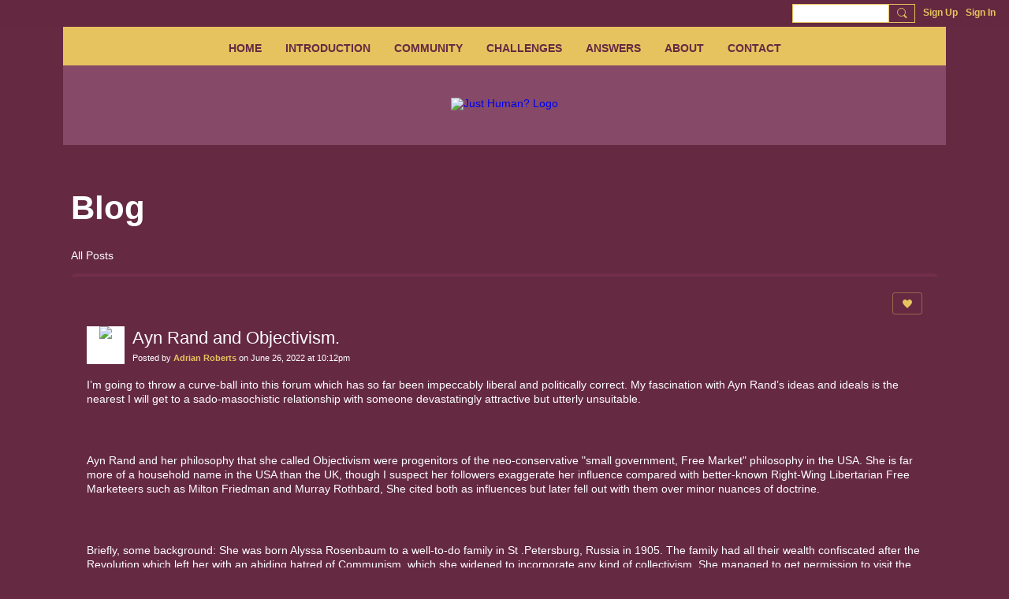

--- FILE ---
content_type: text/html; charset=UTF-8
request_url: https://just-human.net/blog/ayn-rand-and-objectivism
body_size: 104414
content:
<!DOCTYPE html>
<!--[if IE 9]> <html class="ie9" prefix="og: http://ogp.me/ns# fb: http://ogp.me/ns/fb# article: http://ogp.me/ns/article#"> <![endif]-->
<!--[if !IE]><!--> <html prefix="og: http://ogp.me/ns# fb: http://ogp.me/ns/fb# article: http://ogp.me/ns/article#"> <!--<![endif]-->
<head>
<script>
    dataLayerMain = [];
        </script>


<!-- Google Tag Manager -->
<script>(function(w,d,s,l,i){w[l]=w[l]||[];w[l].push({'gtm.start':
new Date().getTime(),event:'gtm.js'});var f=d.getElementsByTagName(s)[0],
j=d.createElement(s),dl=l!='dataLayer'?'&l='+l:'';j.async=true;j.src=
'https://www.googletagmanager.com/gtm.js?id='+i+dl;f.parentNode.insertBefore(j,f);
})(window,document,'script','dataLayerMain','GTM-T5W4WQ');</script>
<!-- End Google Tag Manager -->
    <meta http-equiv="Content-Type" content="text/html; charset=utf-8" />
    <title>Ayn Rand and Objectivism. - Blog - Just Human?</title>
        <link rel="icon" href="/favicon.png?r=1648224861" type="image/png" />
    <link rel="SHORTCUT ICON" href="/favicon.png?r=1648224861" type="image/png" />
    <meta name="description" content="I’m going to throw a curve-ball into this forum which has so far been impeccably liberal and politically correct. My fascination with Ayn Rand’s ideas and idea…" />
    <meta name="keywords" content="ideas, evidence, action" />
<meta name="title" content="Ayn Rand and Objectivism. - Blog" />
<meta property="og:type" content="article" />
<meta property="og:url" content="https://just-human.net/blog/ayn-rand-and-objectivism" />
<meta property="og:title" content="Ayn Rand and Objectivism." />
<meta property="og:description" content="I&rsquo;m going to throw a curve-ball into this forum which has so far been impeccably liberal and politically correct. My fascination with Ayn Rand&rsquo;s ideas and ideals is the nearest I will get to a sado-masochistic relationship with someone devastatingly attractive but utterly unsuitable.
&nbsp;
Ayn Rand and her philosophy that she called Objectivism were progenitors of the neo-conservative &quot;small government, Free Market&quot; philosophy in the USA. She is far more of a household name in the USA than the UK, though I suspect her followers exaggerate her influence compared with better-known Right-Wing Libertarian Free Marketeers such as Milton Friedman and Murray Rothbard, She cited both as influences but later fell out with them over minor nuances of doctrine.
&nbsp;
Briefly, some background: She was born Alyssa Rosenbaum to a well-to-do family in St .Petersburg, Russia in 1905. The family had all their wealth confiscated after the Revolution which left her with an abiding hatred of Communism, which she&hellip;" />
<meta property="og:site_name" content="Just Human?" />
<meta property="article:published_time" content="2022-06-26T22:12:45.000Z" />
<meta property="article:author" content="https://just-human.net/members/AdrianRoberts" />
<meta property="article:section" content="Blog" />
<meta property="og:image" content="https://storage.ning.com/topology/rest/1.0/file/get/9553824486?profile=RESIZE_1024x1024" />
<link rel="image_src" href="https://just-human.net/appatar.png" />
<link href="https://fonts.googleapis.com/css?family=Fira+Sans:100|Fira+Sans:400|Fira+Sans:500|Fira+Sans:italic500|Fira+Sans:600|Fira+Sans:700|Montserrat:400|Montserrat:500|Montserrat:600" rel="stylesheet">
<script type="text/javascript">
    djConfig = { preventBackButtonFix: false, isDebug: false }
ning = {"CurrentApp":{"premium":true,"iconUrl":"\/appatar.png","url":"http:\/\/justhuman.ning.com","domains":["just-human.net"],"storageHost":"https:\/\/storage.ning.com","online":true,"privateSource":true,"id":"justhuman","appId":21656324,"description":"We want to make the world a better place: by talking with, listening to, and potentially working with, people who see the world differently.","name":"Just Human?","owner":"20k7g8pozlxo9","createdDate":"2021-07-31T21:32:34.681Z","canBuyAddons":false,"fileDeleteUrl":"https:\/\/upload.ning.com\/topology\/rest\/1.0\/file\/remove\/","fileInfoUrl":"https:\/\/upload.ning.com\/topology\/rest\/1.0\/file\/info\/","t":"","category":{"ideas":null,"evidence":null,"action":null},"tags":["ideas","evidence","action"]},"CurrentProfile":null,"CurrentSitePage":{"bundleId":"21656324:Bundle:55","sitePageTargetType":"blogBundle","id":"21656324:SitePage:54","title":"Blog","targetType":"blogBundle"},"ICOBoxConfig":{"ICOboxLaunched":false,"timestamp":1769152179,"status":null,"ICOCollectedResult":true},"maxFileUploadSize":7};
        (function(){
            if (!window.ning) { return; }

            var age, gender, rand, obfuscated, combined;

            obfuscated = document.cookie.match(/xgdi=([^;]+)/);
            if (obfuscated) {
                var offset = 100000;
                obfuscated = parseInt(obfuscated[1]);
                rand = obfuscated / offset;
                combined = (obfuscated % offset) ^ rand;
                age = combined % 1000;
                gender = (combined / 1000) & 3;
                gender = (gender == 1 ? 'm' : gender == 2 ? 'f' : 0);
                ning.viewer = {"age":age,"gender":gender};
            }
        })();

        window.xg = window.xg || {};
xg.captcha = {
    'shouldShow': false,
    'siteKey': '6Ldf3AoUAAAAALPgNx2gcXc8a_5XEcnNseR6WmsT'
};
xg.addOnRequire = function(f) { xg.addOnRequire.functions.push(f); };
xg.addOnRequire.functions = [];
xg.addOnFacebookLoad = function (f) { xg.addOnFacebookLoad.functions.push(f); };
xg.addOnFacebookLoad.functions = [];
xg._loader = {
    p: 0,
    loading: function(set) {  this.p++; },
    onLoad: function(set) {
                this.p--;
        if (this.p == 0 && typeof(xg._loader.onDone) == 'function') {
            xg._loader.onDone();
        }
    }
};
xg._loader.loading('xnloader');
if (window.bzplcm) {
    window.bzplcm._profileCount = 0;
    window.bzplcm._profileSend = function() { if (window.bzplcm._profileCount++ == 1) window.bzplcm.send(); };
}
xg._loader.onDone = function() {
            if(window.bzplcm)window.bzplcm.start('ni');
        xg.shared.util.parseWidgets();
    var addOnRequireFunctions = xg.addOnRequire.functions;
    xg.addOnRequire = function(f) { f(); };
    try {
        if (addOnRequireFunctions) { dojo.lang.forEach(addOnRequireFunctions, function(onRequire) { onRequire.apply(); }); }
    } catch (e) {
        if(window.bzplcm)window.bzplcm.ts('nx').send();
        throw e;
    }
    if(window.bzplcm) { window.bzplcm.stop('ni'); window.bzplcm._profileSend(); }
};
window.xn = { track: { event: function() {}, pageView: function() {}, registerCompletedFlow: function() {}, registerError: function() {}, timer: function() { return { lapTime: function() {} }; } } };</script>
<meta name="medium" content="BlogEntry" /><meta name="viewport" content="width=device-width, initial-scale=1.0">
<script type="text/javascript">less = { env: "development" }; </script>

<style type="text/css" media="screen,projection">
@import url(https://static.ning.com/justhuman/widgets/shared/less/unversioned/base/iconFont.css?xn_version=202601121642);

</style>
<link class="less-style less-base-and-theme-styles" rel="stylesheet" type="text/css" href="https://just-human.net/base-and-theme-styles-css" />
<link class="custom-css-url" rel="stylesheet" type="text/css" media="screen,projection" href="https://just-human.net/custom-css">

<style type="text/css" media="screen,projection">
@import url(https://fonts.googleapis.com/css?family=Arvo|Cookie|Josefin+Sans|Libre+Baskerville|Merriweather|Montserrat|PT+Sans|Playfair+Display|Quicksand|Raleway|Roboto|Roboto+Condensed:300|Sacramento|Satisfy|Ubuntu+Mono);

</style>
<!-jquery->
<script src="https://storage.ning.com/topology/rest/1.0/file/get/9133837886?profile=original"></script>

<!-- Google tag (gtag.js) -->
<script async src="https://www.googletagmanager.com/gtag/js?id=G-X2033LLXR3"></script>
<script>
  window.dataLayer = window.dataLayer || [];
  function gtag(){dataLayer.push(arguments);}
  gtag('js', new Date());

  gtag('config', 'G-X2033LLXR3');
</script>
</head>
<body class="page-blog page-blog-ayn-rand-and-objectivism">
  <!-- Google Tag Manager (noscript) -->
<noscript><iframe src="https://www.googletagmanager.com/ns.html?id=GTM-T5W4WQ" height="0" width="0" style="display:none;visibility:hidden"></iframe></noscript>
<!-- End Google Tag Manager (noscript) -->

  <div class="before-content">
        
    <div class="ningbar cf">
    

        <ul class="ningbar-userLinks linkbar">

                <li>
                    <form id="xn_bar_menu_search" method="GET" action="/main/search/search">
                        <input class="globalsearch" type="search" name="q" value=""><button class="globalsearch-button" type="button" onclick="document.getElementById('xn_bar_menu_search').submit();return false"></button>
                    </form>
                </li>

                    <li><a href="https://just-human.net/main/authorization/signUp?target=https%3A%2F%2Fjust-human.net%2Fblog%2Fayn-rand-and-objectivism" class="ningbar-link">Sign Up</a></li>
                <li><a href="https://just-human.net/main/authorization/signIn?target=https%3A%2F%2Fjust-human.net%2Fblog%2Fayn-rand-and-objectivism" class="ningbar-link">Sign In</a></li>
        </ul>

    </div>
    

  </div>

  <div class="central-content cf">
    <header class="site-headerFrame">
      <div class="site-header container">
    <div class="site-nameLogo">
        <p class="header-siteNameLogo">
            <a href="/" class="header-siteName header-hidden" id="header-siteName" >
                Just Human?
            </a>
            <a href="/" class="header-logoImage " >
                <img src="https://storage.ning.com/topology/rest/1.0/file/get/9350465464?profile=original" alt="Just Human? Logo" class="header-logoIMG">
            </a>
        </p>
    </div>
        <nav class="header-nav navbar">
        <div class="occasional-button">
          <button class="button button-iconic">
            <i class="icon icon-menu"></i>
          </button>
        </div>
        <ul class="mainTab">
            <li  class="mainTab-item ">
                    <a class="" href="https://just-human.net/home" data-pageType="customPage"  >
                    <span>Home</span>
                </a>
                </li><li dojoType="SubTabHover" class="mainTab-item ">
                    <a class="icon-down" href="https://just-human.net/introduction" data-pageType="customPage"  >
                    <span>Introduction</span>
                </a>
                        <ul class="subTab">
                                <li class="subTab-item">
                                    <a href="https://just-human.net/vision" >
                                        <span>Vision</span>
                                    </a>
                                </li>
                                <li class="subTab-item">
                                    <a href="https://just-human.net/values" >
                                        <span>Values</span>
                                    </a>
                                </li>
                                <li class="subTab-item">
                                    <a href="https://just-human.net/site" >
                                        <span>Site</span>
                                    </a>
                                </li>
                                <li class="subTab-item">
                                    <a href="https://just-human.net/money" >
                                        <span>Money</span>
                                    </a>
                                </li>
                                <li class="subTab-item">
                                    <a href="https://just-human.net/behaviour" >
                                        <span>Behaviour</span>
                                    </a>
                                </li>
                                <li class="subTab-item">
                                    <a href="https://just-human.net/limits" >
                                        <span>Limits</span>
                                    </a>
                                </li>
                       </ul>
                </li><li dojoType="SubTabHover" class="mainTab-item ">
                    <a class="icon-down" href="https://just-human.net/community" data-pageType="customPage"  >
                    <span>Community</span>
                </a>
                        <ul class="subTab">
                                <li class="subTab-item">
                                    <a href="https://just-human.net/resources" >
                                        <span>Resources</span>
                                    </a>
                                </li>
                                <li class="subTab-item">
                                    <a href="https://just-human.net/main/authorization/signIn?target=%2Fmy%2Fprofile" >
                                        <span>My Page</span>
                                    </a>
                                </li>
                                <li class="subTab-item">
                                    <a href="https://just-human.net/news" >
                                        <span>News</span>
                                    </a>
                                </li>
                                <li class="subTab-item">
                                    <a href="https://just-human.net/events" >
                                        <span>Events</span>
                                    </a>
                                </li>
                                <li class="subTab-item">
                                    <a href="https://just-human.net/blog" >
                                        <span>Blog</span>
                                    </a>
                                </li>
                                <li class="subTab-item">
                                    <a href="https://just-human.net/members" >
                                        <span>Members</span>
                                    </a>
                                </li>
                                <li class="subTab-item">
                                    <a href="https://just-human.net/random" >
                                        <span>Random</span>
                                    </a>
                                </li>
                                <li class="subTab-item">
                                    <a href="https://just-human.net/gallery" >
                                        <span>Photos</span>
                                    </a>
                                </li>
                       </ul>
                </li><li dojoType="SubTabHover" class="mainTab-item ">
                    <a class="icon-down" href="https://just-human.net/challenges" data-pageType="customPage"  >
                    <span>Challenges</span>
                </a>
                        <ul class="subTab">
                                <li class="subTab-item">
                                    <a href="https://just-human.net/framework" >
                                        <span>Framework</span>
                                    </a>
                                </li>
                                <li class="subTab-item">
                                    <a href="https://just-human.net/responses" >
                                        <span>Responses</span>
                                    </a>
                                </li>
                                <li class="subTab-item">
                                    <a href="https://just-human.net/physical-challenges" >
                                        <span>Physical Challenges</span>
                                    </a>
                                </li>
                                <li class="subTab-item">
                                    <a href="https://just-human.net/social-challenges" >
                                        <span>Social Challenges</span>
                                    </a>
                                </li>
                                <li class="subTab-item">
                                    <a href="https://just-human.net/spiritual-challenges" >
                                        <span>Spiritual Challenges</span>
                                    </a>
                                </li>
                                <li class="subTab-item">
                                    <a href="https://just-human.net/articles" >
                                        <span>Articles</span>
                                    </a>
                                </li>
                                <li class="subTab-item">
                                    <a href="https://just-human.net/forum" >
                                        <span>Forum</span>
                                    </a>
                                </li>
                       </ul>
                </li><li  class="mainTab-item ">
                    <a class="" href="https://just-human.net/answers" data-pageType="customPage"  >
                    <span>Answers</span>
                </a>
                </li><li dojoType="SubTabHover" class="mainTab-item ">
                    <a class="icon-down" href="https://just-human.net/about" data-pageType="customPage"  >
                    <span>About</span>
                </a>
                        <ul class="subTab">
                                <li class="subTab-item">
                                    <a href="https://just-human.net/us" >
                                        <span>Us</span>
                                    </a>
                                </li>
                                <li class="subTab-item">
                                    <a href="https://just-human.net/background" >
                                        <span>Background</span>
                                    </a>
                                </li>
                                <li class="subTab-item">
                                    <a href="https://just-human.net/likes" >
                                        <span>Likes</span>
                                    </a>
                                </li>
                                <li class="subTab-item">
                                    <a href="https://just-human.net/donate" >
                                        <span>Donate</span>
                                    </a>
                                </li>
                                <li class="subTab-item">
                                    <a href="https://just-human.net/admin" >
                                        <span>Admin</span>
                                    </a>
                                </li>
                                <li class="subTab-item">
                                    <a href="https://just-human.net/admin-discussion" >
                                        <span>Admin Discussion</span>
                                    </a>
                                </li>
                       </ul>
                </li><li  class="mainTab-item ">
                    <a class="" href="https://just-human.net/contact" data-pageType="customPage"  >
                    <span>Contact</span>
                </a>
                </li>
        </ul>
    </nav>

</div>

    </header>

    <section class="site-bodyFrame">

      <div class="site-body container">
        <header class="content-header cf">
    <div class="page_header">
            <h1 class="content-name pull-left" data-ux='name-page-blogs'>Blog</h1>

        <div class="content-actions pull-right">
            <ul class="linkbar linkbar-iconic">
            </ul>
        </div>

        

            <nav class="content-nav condenseable subnavBar blogFilter cl">
                
<ul class="subnav expanded" data-more="More">
        <li class="">
            <a href="https://just-human.net/blog">All Posts
            </a>
        </li>
</ul>

            </nav>
    </div>
</header>
<section class="content-body entry">
    <div class="row">
                <div class="span16 tablet16 mobile16 column">
                            <div class="section-primaryContent ">
                                <div class="blogDetailPage">
    <article class="blogDetailPage-mainSection sheet grid-frame">
            <div class="socialActions cf">
                    
<div class="socialButtons">
    <ul class="socialSharingList menu">
            <li class="socialSharingListItem dd_menu">
                <button class="socialSharingListItemLink dropdown-toggle" type="button">
                    <svg>
                        <use xlink:href="#Plus"/>
                    </svg>
                </button>
                <ul class="hidden-menu"></ul>
                <div class="mobileSocialModal">
                    <div class="mobileSocialModalOuter">
                        <ul class="mobileSocialList">
                            <li class="socialSharingListItemMobile mobileItem providerFacebook">
    <a class="socialSharingListItemLinkMobile" data-content-id="21656324:BlogEntry:2547" data-content-url="https://just-human.net/blog/ayn-rand-and-objectivism" href="https://www.facebook.com/dialog/share?href=https%3A%2F%2Fjust-human.net%2Fblog%2Fayn-rand-and-objectivism%3Fxg_source%3Dfacebook&amp;display=popup&amp;app_id=308939305080" title="Facebook">
        <svg>
            <use xlink:href="#FacebookMobile"/>
        </svg>
    </a>
</li><li class="socialSharingListItemMobile mobileItem providerTwitter">
    <a class="socialSharingListItemLinkMobile" data-content-id="21656324:BlogEntry:2547" data-content-url="https://just-human.net/blog/ayn-rand-and-objectivism" href="https://twitter.com/intent/tweet?url=https%3A%2F%2Fjust-human.net%2Fblog%2Fayn-rand-and-objectivism%3Fxg_source%3Dtwitter&amp;text=Checking out &quot;Ayn Rand and Objectivism.&quot; on Just Human?:" title="X">
        <svg>
            <use xlink:href="#TwitterMobile"/>
        </svg>
    </a>
</li>
                        </ul>
                    </div>
                </div>
            </li>
        <li class="socialSharingListItemColored item providerFacebook">
    <a class="socialSharingListItemLinkColored" data-content-id="21656324:BlogEntry:2547" data-content-url="https://just-human.net/blog/ayn-rand-and-objectivism" href="https://www.facebook.com/dialog/share?href=https%3A%2F%2Fjust-human.net%2Fblog%2Fayn-rand-and-objectivism%3Fxg_source%3Dfacebook&amp;display=popup&amp;app_id=308939305080" title="Facebook">
        <svg>
            <use xlink:href="#FacebookColored"/>
        </svg>
    </a>
</li><li class="socialSharingListItemColored item providerTwitter">
    <a class="socialSharingListItemLinkColored" data-content-id="21656324:BlogEntry:2547" data-content-url="https://just-human.net/blog/ayn-rand-and-objectivism" href="https://twitter.com/intent/tweet?url=https%3A%2F%2Fjust-human.net%2Fblog%2Fayn-rand-and-objectivism%3Fxg_source%3Dtwitter&amp;text=Checking out &quot;Ayn Rand and Objectivism.&quot; on Just Human?:" title="X">
        <svg>
            <use xlink:href="#TwitterColored"/>
        </svg>
    </a>
</li>
    </ul>
</div>
<svg width="0" height="0">
    <defs>
        <linearGradient x1="109.306%" y1="1.454%" x2="41.67%" y2="65.123%" id="TelegramGradient">
            <stop stop-color="#37AEE2" offset="0%"/><stop stop-color="#1E96C8" offset="100%"/>
        </linearGradient>
        <linearGradient x1="61.235%" y1="45.364%" x2="74.706%" y2="72.217%" id="TelegramGradient2">
            <stop stop-color="#EFF7FC" offset="0%"/>
            <stop stop-color="#FFF" offset="100%"/>
        </linearGradient>
        <linearGradient x1="50%" y1="6.76%" x2="50%" y2="95.6%" id="MessengerGradient">
            <stop stop-color="#00C6FF" offset="0%"/>
            <stop stop-color="#0068FF" offset="100%"/>
        </linearGradient>
        <linearGradient x1="50%" y1="6.76%" x2="50%" y2="95.6%" id="MessengerGradientMobile">
            <stop stop-color="#00C6FF" offset="0%"/>
            <stop stop-color="#0068FF" offset="100%"/>
        </linearGradient>
        <linearGradient x1="109.306%" y1="-30.249%" x2="41.67%" y2="75%" id="TelegramGradientMobile">
            <stop stop-color="#37AEE2" offset="0%"/>
            <stop stop-color="#1E96C8" offset="100%"/>
        </linearGradient>
        <linearGradient x1="61.235%" y1="45.364%" x2="74.706%" y2="72.217%" id="TelegramGradientMobile2">
            <stop stop-color="#EFF7FC" offset="0%"/>
            <stop stop-color="#FFF" offset="100%"/>
        </linearGradient>
    </defs>
    <symbol xmlns="http://www.w3.org/2000/svg" id="Facebook">
        <g fill="none">
            <rect stroke="transparent" opacity="0" x=".5" y=".5" width="35" height="27" rx="2.25"/>
            <path d="M19.05 20.056v-6.529h1.803l.239-2.25H19.05l.003-1.126c0-.587.056-.9.898-.9h1.127V7h-1.802c-2.165 0-2.927 1.091-2.927 2.927v1.35H15v2.25h1.35v6.529h2.7z" fill="currentColor"/>
        </g>
    </symbol>
    <symbol xmlns="http://www.w3.org/2000/svg" id="Like01">
        <g fill="transparent" fill-rule="evenodd">
            <rect stroke="transparent" opacity="0" x=".5" y=".5" width="35" height="27" rx="2.25"/>
            <path d="M15.105 9c1.315 0 2.433.867 2.881 2.063C18.462 9.867 19.58 9 20.896 9 22.6 9 24 10.495 24 12.318c0 2.48-4.476 6.217-6.014 7.682C16.476 18.535 12 14.799 12 12.318 12 10.495 13.399 9 15.105 9z" fill="currentColor"/>
        </g>
    </symbol>
    <symbol xmlns="http://www.w3.org/2000/svg" id="Like02">
        <g fill="none" fill-rule="evenodd">
            <rect stroke="transparent" opacity="0" x=".5" y=".5" width="35" height="27" rx="2.25"/>
            <path fill="currentColor" d="M18 18l-4.702 2.472.898-5.236-3.804-3.708 5.257-.764L18 6l2.351 4.764 5.257.764-3.804 3.708.898 5.236z"/>
        </g>
    </symbol>
    <symbol xmlns="http://www.w3.org/2000/svg" id="LinkedIn">
        <g fill-rule="nonzero" fill="none">
            <rect stroke="transparent" opacity="0" x=".5" y=".5" width="35" height="27" rx="2.25"/>
            <path d="M14.88 11.939v8.17h-2.72v-8.17h2.72zm.18-2.528c0 .785-.591 1.413-1.54 1.413h-.017c-.913 0-1.503-.628-1.503-1.413 0-.8.608-1.411 1.539-1.411.93 0 1.503.61 1.52 1.411zm9.628 6.014v4.685h-2.72v-4.372c0-1.098-.393-1.847-1.378-1.847-.751 0-1.199.505-1.395.993-.072.175-.09.419-.09.663v4.563h-2.72s.036-7.404 0-8.17h2.72v1.156c.361-.556 1.008-1.349 2.452-1.349 1.79 0 3.13 1.168 3.13 3.678z" fill="currentColor"/>
        </g>
    </symbol>
    <symbol xmlns="http://www.w3.org/2000/svg" id="Mail">
        <g fill-rule="nonzero" fill="none">
            <rect stroke="transparent" opacity="0" x=".5" y=".5" width="35" height="27" rx="2.25"/>
            <path d="M17.767 13.127c-.937 0-5.767-2.74-5.767-2.74V9.96c0-.53.43-.96.961-.96h9.612a.96.96 0 01.962.96l-.008.48s-4.777 2.687-5.76 2.687zm0 1.32c1.028 0 5.76-2.567 5.76-2.567l.008 5.76c0 .53-.43.96-.962.96h-9.612a.96.96 0 01-.961-.96l.008-5.76s4.822 2.567 5.76 2.567z" fill="currentColor"/>
        </g>
    </symbol>
    <symbol xmlns="http://www.w3.org/2000/svg" id="Messenger">
        <g fill-rule="nonzero" fill="none">
            <rect stroke="transparent" opacity=".3" x=".5" y=".5" width="35" height="27" rx="2.25"/>
            <path d="M18.136 7c3.942 0 7.137 2.981 7.137 6.658 0 3.678-3.195 6.659-7.137 6.659a7.622 7.622 0 01-2.112-.296l-2.395 1.361v-2.561C12.024 17.6 11 15.74 11 13.658 11 9.981 14.195 7 18.136 7zm4.549 4.835l-3.464 1.888-1.847-1.888-3.848 4.075 3.502-1.922 1.83 1.922 3.827-4.075z" fill="currentColor"/>
        </g>
    </symbol>
    <symbol xmlns="http://www.w3.org/2000/svg" id="Plus">
        <g fill-rule="nonzero" fill="none">
            <rect stroke="transparent" opacity="0" x=".5" y=".5" width="35" height="27" rx="3"/><path fill="currentColor" d="M17 8h2v13h-2z"/>
            <path fill="currentColor" d="M24.5 13.5v2h-13v-2z"/>
        </g>
    </symbol>
    <symbol xmlns="http://www.w3.org/2000/svg" id="Telegram">
        <g fill-rule="nonzero" fill="none">
            <rect stroke="transparent" opacity="0" x=".5" y=".5" width="35" height="27" rx="2.25"/>
            <path d="M16.485 15.92l5.188 3.917c.592.333 1.02.16 1.167-.562l2.112-10.17c.216-.887-.33-1.288-.897-1.026l-12.401 4.887c-.847.347-.842.83-.155 1.045l3.183 1.015 7.367-4.75c.348-.216.667-.1.405.138" fill="currentColor"/>
        </g>
    </symbol>
    <symbol xmlns="http://www.w3.org/2000/svg" id="Viber">
        <g fill-rule="nonzero" fill="none">
            <rect stroke="transparent" opacity="0" x=".5" y=".5" width="35" height="27" rx="2.25"/>
            <path d="M13 7.42c.4-.152.764-.113 1.047.114.157.128.946 1.077 1.263 1.52.239.338.569.86.695 1.1.164.315.193.629.087.936-.085.241-.158.322-.61.674-.23.183-.438.35-.458.372-.02.024-.064.1-.097.172-.136.286-.054.675.27 1.313.25.496.567.936 1.032 1.434.394.424.908.853 1.309 1.092.516.31 1.187.545 1.557.547.16 0 .386-.063.5-.142.047-.03.222-.224.393-.43.423-.516.556-.632.808-.701.235-.068.552.004.98.22.748.376 2.248 1.527 2.527 1.94.044.068.106.186.132.262.058.157.082.402.051.544-.044.207-.201.466-.626 1.027-.257.337-.718.801-.904.91-.44.252-.815.237-1.677-.07-1.477-.526-2.901-1.297-4.275-2.309-2.629-1.937-4.543-4.376-5.825-7.432-.164-.39-.19-.516-.175-.82.018-.37.135-.651.44-1.047.34-.438 1.132-1.065 1.555-1.226zm4.824-.356c.118-.077.205-.08.59-.032 1.128.138 2.135.467 2.962.964.593.357.967.677 1.448 1.239.51.598.779 1.04 1.045 1.72.27.689.4 1.307.428 2.06.004.15.002.423-.008.608-.02.354-.04.424-.144.518-.167.154-.493.117-.616-.068-.065-.1-.074-.172-.061-.586.036-1.225-.217-2.184-.825-3.143-.727-1.15-1.814-1.925-3.228-2.304a8.16 8.16 0 00-1.136-.218c-.308-.04-.376-.056-.452-.102-.23-.144-.232-.51-.003-.656zm.602 1.56c.082-.023.56.018.82.069a4.44 4.44 0 011.894.857c.951.755 1.483 1.827 1.562 3.16.033.525-.011.696-.2.793a.409.409 0 01-.496-.075c-.087-.089-.121-.21-.12-.423.004-.592-.135-1.253-.36-1.711a3.325 3.325 0 00-1.175-1.32 3.591 3.591 0 00-1.606-.538c-.371-.032-.503-.093-.575-.268a.478.478 0 01.02-.365.503.503 0 01.236-.178zm.281 1.799c.14-.126.297-.137.684-.044.595.138.997.371 1.311.761.242.303.378.644.433 1.08.012.09.017.259.013.372-.005.183-.012.217-.062.296a.417.417 0 01-.628.068c-.096-.095-.12-.178-.13-.448-.02-.574-.205-.928-.606-1.155a2.128 2.128 0 00-.695-.23c-.225-.043-.306-.083-.376-.194-.1-.153-.074-.389.056-.506z" fill="currentColor"/>
        </g>
    </symbol>
    <symbol xmlns="http://www.w3.org/2000/svg" id="WhatsApp">
        <g fill-rule="nonzero" fill="none">
            <rect stroke="transparent" opacity="0" x=".5" y=".5" width="35" height="27" rx="2.25"/>
            <path d="M17.196 21.276h-.003a7.13 7.13 0 01-3.41-.868L10 21.4l1.012-3.698a7.123 7.123 0 01-.952-3.567C10.06 10.201 13.262 7 17.195 7c1.91 0 3.7.744 5.048 2.093a7.092 7.092 0 012.088 5.048c-.002 3.933-3.201 7.134-7.135 7.135zm3.594-5.438c-.044-.075-.163-.12-.341-.209-.179-.089-1.055-.52-1.219-.58-.163-.06-.282-.089-.4.09-.12.178-.461.58-.565.699-.104.119-.208.133-.387.044-.178-.09-.752-.277-1.433-.885a5.374 5.374 0 01-.992-1.235c-.104-.178-.011-.275.078-.364.08-.08.178-.208.267-.312.09-.104.12-.179.179-.298.06-.119.03-.223-.015-.312-.045-.09-.401-.967-.55-1.324-.145-.347-.292-.3-.401-.306a7.081 7.081 0 00-.342-.006.655.655 0 00-.475.223c-.164.179-.624.61-.624 1.487 0 .878.639 1.726.728 1.845.089.119 1.257 1.92 3.046 2.692.425.184.757.293 1.016.376.427.135.816.116 1.123.07.343-.051 1.055-.431 1.203-.848.149-.416.149-.773.104-.847z" fill="currentColor"/>
        </g>
    </symbol>
    <symbol xmlns="http://www.w3.org/2000/svg" id="Twitter">
        <g fill="none" fill-rule="evenodd">
            <rect stroke="transparent" opacity="0" x=".5" y=".5" width="35" height="27" rx="2.25"/>
            <path d="M10 9 L17.5 15.5 L10 22 H13.5 L18 17.5 L22.5 22 H26 L18.5 15.5 L26 9 H22.5 L18 13.5 L13.5 9 H10 Z" fill="currentColor"/>
        </g>
    </symbol>
    <symbol xmlns="http://www.w3.org/2000/svg" id="FacebookColored">
        <g fill-rule="nonzero" fill="none" opacity=".9">
            <rect fill="#3B5998" width="36" height="28" rx="2.25"/>
            <path d="M19.05 20.056v-6.529h1.803l.239-2.25H19.05l.003-1.126c0-.587.056-.9.898-.9h1.127V7h-1.802c-2.165 0-2.927 1.091-2.927 2.927v1.35H15v2.25h1.35v6.529h2.7z" fill="#FFF"/>
        </g>
    </symbol>
    <symbol xmlns="http://www.w3.org/2000/svg" id="LinkedInColored">
        <g fill-rule="nonzero" fill="none">
            <rect fill="#0077B5" width="36" height="28" rx="2.25"/>
            <path d="M14.88 11.939v8.17h-2.72v-8.17h2.72zm.18-2.528c0 .785-.591 1.413-1.54 1.413h-.017c-.913 0-1.503-.628-1.503-1.413 0-.8.608-1.411 1.539-1.411.93 0 1.503.61 1.52 1.411zm9.628 6.014v4.685h-2.72v-4.372c0-1.098-.393-1.847-1.378-1.847-.751 0-1.199.505-1.395.993-.072.175-.09.419-.09.663v4.563h-2.72s.036-7.404 0-8.17h2.72v1.156c.361-.556 1.008-1.349 2.452-1.349 1.79 0 3.13 1.168 3.13 3.678z" fill="#FFF"/>
        </g>
    </symbol>
    <symbol xmlns="http://www.w3.org/2000/svg" id="MailColored">
        <g fill-rule="nonzero" fill="none">
            <rect fill="#0971BD" width="36" height="28" rx="2.25"/><path d="M17.767 13.127c-.937 0-5.767-2.74-5.767-2.74V9.96c0-.53.43-.96.961-.96h9.612a.96.96 0 01.962.96l-.008.48s-4.777 2.687-5.76 2.687zm0 1.32c1.028 0 5.76-2.567 5.76-2.567l.008 5.76c0 .53-.43.96-.962.96h-9.612a.96.96 0 01-.961-.96l.008-5.76s4.822 2.567 5.76 2.567z" fill="#FFF"/>
        </g>
    </symbol>
    <symbol xmlns="http://www.w3.org/2000/svg" id="MessengerColored">

        <g fill-rule="nonzero" fill="none">
            <rect stroke="#E7E7E7" fill="#FFF" x=".5" y=".5" width="35" height="27" rx="2.25"/>
            <path d="M2.629 11.82v2.562l2.395-1.361a7.622 7.622 0 002.112.296c3.942 0 7.137-2.981 7.137-6.659C14.273 2.981 11.078 0 7.136 0 3.195 0 0 2.981 0 6.658c0 2.083 1.024 3.942 2.629 5.163z" fill="url(#MessengerGradient)" transform="translate(11 7)"/>
            <path fill="#FFF" d="M17.374 11.835l-3.848 4.075 3.502-1.922 1.83 1.922 3.827-4.075-3.464 1.888z"/>
        </g>
    </symbol>
    <symbol xmlns="http://www.w3.org/2000/svg" id="TelegramColored">

        <g fill-rule="nonzero" fill="none">

            <rect fill="url(#TelegramGradient)" width="36" height="28" rx="2.25"/>
            <path d="M5.485 7.92l5.188 3.917c.592.333 1.02.16 1.167-.562l2.112-10.17c.216-.887-.33-1.288-.897-1.026L.654 4.966c-.847.347-.842.83-.155 1.045l3.183 1.015 7.367-4.75c.348-.216.667-.1.405.138" transform="translate(11 8)" fill="url(#TelegramGradient2)"/>
        </g>
    </symbol>
    <symbol xmlns="http://www.w3.org/2000/svg" id="ViberColored">
        <g fill-rule="nonzero" fill="none">
            <rect fill="#7F4DA0" width="36" height="28" rx="2.25"/>
            <path d="M13 7.42c.4-.152.764-.113 1.047.114.157.128.946 1.077 1.263 1.52.239.338.569.86.695 1.1.164.315.193.629.087.936-.085.241-.158.322-.61.674-.23.183-.438.35-.458.372-.02.024-.064.1-.097.172-.136.286-.054.675.27 1.313.25.496.567.936 1.032 1.434.394.424.908.853 1.309 1.092.516.31 1.187.545 1.557.547.16 0 .386-.063.5-.142.047-.03.222-.224.393-.43.423-.516.556-.632.808-.701.235-.068.552.004.98.22.748.376 2.248 1.527 2.527 1.94.044.068.106.186.132.262.058.157.082.402.051.544-.044.207-.201.466-.626 1.027-.257.337-.718.801-.904.91-.44.252-.815.237-1.677-.07-1.477-.526-2.901-1.297-4.275-2.309-2.629-1.937-4.543-4.376-5.825-7.432-.164-.39-.19-.516-.175-.82.018-.37.135-.651.44-1.047.34-.438 1.132-1.065 1.555-1.226zm4.824-.356c.118-.077.205-.08.59-.032 1.128.138 2.135.467 2.962.964.593.357.967.677 1.448 1.239.51.598.779 1.04 1.045 1.72.27.689.4 1.307.428 2.06.004.15.002.423-.008.608-.02.354-.04.424-.144.518-.167.154-.493.117-.616-.068-.065-.1-.074-.172-.061-.586.036-1.225-.217-2.184-.825-3.143-.727-1.15-1.814-1.925-3.228-2.304a8.16 8.16 0 00-1.136-.218c-.308-.04-.376-.056-.452-.102-.23-.144-.232-.51-.003-.656zm.602 1.56c.082-.023.56.018.82.069a4.44 4.44 0 011.894.857c.951.755 1.483 1.827 1.562 3.16.033.525-.011.696-.2.793a.409.409 0 01-.496-.075c-.087-.089-.121-.21-.12-.423.004-.592-.135-1.253-.36-1.711a3.325 3.325 0 00-1.175-1.32 3.591 3.591 0 00-1.606-.538c-.371-.032-.503-.093-.575-.268a.478.478 0 01.02-.365.503.503 0 01.236-.178zm.281 1.799c.14-.126.297-.137.684-.044.595.138.997.371 1.311.761.242.303.378.644.433 1.08.012.09.017.259.013.372-.005.183-.012.217-.062.296a.417.417 0 01-.628.068c-.096-.095-.12-.178-.13-.448-.02-.574-.205-.928-.606-1.155a2.128 2.128 0 00-.695-.23c-.225-.043-.306-.083-.376-.194-.1-.153-.074-.389.056-.506z" fill="#FFF"/>
        </g>
    </symbol>
    <symbol xmlns="http://www.w3.org/2000/svg" id="WhatsAppColored">
        <g fill-rule="nonzero" fill="none">
            <rect fill="#25D366" width="36" height="28" rx="2.25"/>
            <path d="M17.196 21.276h-.003a7.13 7.13 0 01-3.41-.868L10 21.4l1.012-3.698a7.123 7.123 0 01-.952-3.567C10.06 10.201 13.262 7 17.195 7c1.91 0 3.7.744 5.048 2.093a7.092 7.092 0 012.088 5.048c-.002 3.933-3.201 7.134-7.135 7.135zm-3.238-2.16l.217.128c.91.54 1.954.827 3.018.827h.003a5.94 5.94 0 005.93-5.93 5.895 5.895 0 00-1.735-4.197 5.89 5.89 0 00-4.193-1.739 5.94 5.94 0 00-5.933 5.93c0 1.121.313 2.213.906 3.157l.141.224-.599 2.189 2.245-.59zm6.832-3.278c-.044-.075-.163-.12-.341-.209-.179-.089-1.055-.52-1.219-.58-.163-.06-.282-.089-.4.09-.12.178-.461.58-.565.699-.104.119-.208.133-.387.044-.178-.09-.752-.277-1.433-.885a5.374 5.374 0 01-.992-1.235c-.104-.178-.011-.275.078-.364.08-.08.178-.208.267-.312.09-.104.12-.179.179-.298.06-.119.03-.223-.015-.312-.045-.09-.401-.967-.55-1.324-.145-.347-.292-.3-.401-.306a7.081 7.081 0 00-.342-.006.655.655 0 00-.475.223c-.164.179-.624.61-.624 1.487 0 .878.639 1.726.728 1.845.089.119 1.257 1.92 3.046 2.692.425.184.757.293 1.016.376.427.135.816.116 1.123.07.343-.051 1.055-.431 1.203-.848.149-.416.149-.773.104-.847z" fill="#FDFDFD"/>
        </g>
    </symbol>
    <symbol xmlns="http://www.w3.org/2000/svg" id="TwitterColored">
        <g fill="none" fill-rule="evenodd">
            <rect fill="#000000" width="36" height="28" rx="2.25"/>
            <path d="M13 8 L17 14 L13 20 H15.5 L18 16.5 L20.5 20 H23 L19 14 L23 8 H20.5 L18 11.5 L15.5 8 H13 Z" fill="#FFF"/>
        </g>
    </symbol>
    <symbol xmlns="http://www.w3.org/2000/svg" id="FacebookMobile">
        <g fill-rule="nonzero" fill="none">
            <rect fill="#3B5998" width="60" height="60" rx="4.821"/>
            <path d="M31.68 43.977v-13.99h3.862l.512-4.821H31.68l.007-2.413c0-1.258.12-1.931 1.925-1.931h2.415V16h-3.863c-4.64 0-6.272 2.339-6.272 6.272v2.894H23v4.821h2.892v13.99h5.788z" fill="#FFF"/>
        </g>
    </symbol>
    <symbol xmlns="http://www.w3.org/2000/svg" id="LinkedInMobile">
        <g fill-rule="nonzero" fill="none">
            <rect fill="#0077B5" width="60" height="60" rx="4.821"/>
            <path d="M23.315 25.583v17.51h-5.828v-17.51h5.828zm.384-5.416c0 1.681-1.266 3.027-3.298 3.027h-.037c-1.956 0-3.221-1.346-3.221-3.027 0-1.717 1.303-3.024 3.297-3.024 1.993 0 3.22 1.307 3.259 3.024zM44.33 33.053v10.04h-5.828v-9.368c0-2.353-.843-3.958-2.952-3.958-1.61 0-2.57 1.082-2.99 2.127-.155.375-.192.897-.192 1.42v9.779H26.54s.077-15.866 0-17.51h5.829v2.48c.773-1.191 2.158-2.89 5.252-2.89 3.835 0 6.71 2.502 6.71 7.88z" fill="#FFF"/>
        </g>
    </symbol>
    <symbol xmlns="http://www.w3.org/2000/svg" id="MailMobile">
        <g fill-rule="nonzero" fill="none">
            <rect fill="#0971BD" width="60" height="60" rx="4.821"/>
            <path d="M29.073 28.128c-2.01 0-12.359-5.869-12.359-5.869v-.916c0-1.136.922-2.057 2.06-2.057h20.598c1.138 0 2.06.921 2.06 2.057l-.017 1.028s-10.237 5.757-12.342 5.757zm0 2.829c2.202 0 12.342-5.5 12.342-5.5l.017 12.343a2.059 2.059 0 01-2.06 2.057H18.773a2.059 2.059 0 01-2.059-2.057l.017-12.343c-.001 0 10.333 5.5 12.342 5.5z" fill="#FFF"/>
        </g>
    </symbol>
    <symbol xmlns="http://www.w3.org/2000/svg" id="MessengerMobile">
        <g transform="translate(2 2)" fill-rule="nonzero" fill="none">
            <rect stroke="#E7E7E7" stroke-width="2.143" fill="#FFF" width="60" height="60" rx="4.821"/>
            <path d="M5.633 25.33v5.489l5.132-2.918c1.43.412 2.951.635 4.527.635 8.446 0 15.292-6.388 15.292-14.268C30.584 6.388 23.738 0 15.292 0S0 6.388 0 14.268c0 4.462 2.195 8.446 5.633 11.062z" fill="url(#MessengerGradientMobile)" transform="translate(15 15)"/>
            <path fill="#FFF" d="M28.66 25.36l-8.248 8.732 7.506-4.118 3.921 4.118 8.2-8.732-7.422 4.046z"/>
        </g>
    </symbol>
    <symbol xmlns="http://www.w3.org/2000/svg" id="TelegramMobile">
        <g fill-rule="nonzero" fill="none">
            <rect fill="url(#TelegramGradientMobile)" width="60" height="60" rx="4.821"/>
            <path d="M11.753 16.97l11.118 8.394c1.268.715 2.184.345 2.5-1.204l4.525-21.794C30.36.468 29.188-.393 27.975.17L1.4 10.642c-1.814.743-1.804 1.777-.33 2.238l6.819 2.175L23.677 4.877c.746-.462 1.43-.214.868.295" transform="translate(14.571 17.143)" fill="url(#TelegramGradientMobile2)"/>
        </g>
    </symbol>
    <symbol xmlns="http://www.w3.org/2000/svg" id="TwitterMobile">
        <g fill="none" fill-rule="evenodd">
            <rect fill="#000000" width="60" height="60" rx="4.821"/>
            <path d="M18 17 L30 30 L18 43 H23 L31 34 L39 43 H44 L32 30 L44 17 H39 L31 26 L23 17 H18 Z" fill="#FFFFFF"/>
        </g>
    </symbol>
    <symbol xmlns="http://www.w3.org/2000/svg" id="ViberMobile">
        <g fill-rule="nonzero" fill="none">
            <rect fill="#7F4DA0" width="60" height="60" rx="4.821"/>
            <path d="M18.856 15.9c.86-.326 1.638-.242 2.245.243.337.275 2.027 2.309 2.706 3.26.512.723 1.22 1.842 1.49 2.355.351.676.413 1.348.185 2.006-.18.517-.337.69-1.305 1.445-.494.392-.94.751-.983.798a2.253 2.253 0 00-.209.368c-.289.611-.113 1.446.58 2.812.536 1.064 1.215 2.006 2.211 3.074.845.909 1.946 1.828 2.805 2.34 1.106.663 2.545 1.167 3.337 1.171.342 0 .826-.135 1.073-.303.1-.065.475-.48.84-.923.907-1.106 1.191-1.353 1.732-1.502.504-.144 1.182.01 2.098.471 1.605.807 4.818 3.274 5.416 4.16.095.145.228.396.285.56.123.335.175.862.109 1.166-.095.443-.432.998-1.343 2.2-.55.724-1.538 1.717-1.937 1.95-.944.541-1.747.508-3.593-.149-3.166-1.129-6.218-2.78-9.16-4.948-5.634-4.15-9.735-9.379-12.483-15.926-.352-.835-.409-1.106-.375-1.758.038-.793.29-1.395.944-2.244.726-.937 2.426-2.28 3.332-2.625zm10.337-.762c.253-.166.44-.173 1.265-.07 2.417.297 4.575 1.002 6.347 2.067 1.271.764 2.072 1.45 3.104 2.653 1.09 1.283 1.668 2.232 2.24 3.685.577 1.477.855 2.803.915 4.418.01.32.006.904-.015 1.3-.044.76-.086.91-.31 1.111-.357.33-1.055.252-1.32-.146-.138-.213-.158-.369-.131-1.256.077-2.625-.464-4.68-1.768-6.734-1.557-2.465-3.886-4.126-6.916-4.938-.772-.207-1.423-.333-2.436-.466-.66-.085-.804-.12-.966-.22-.492-.308-.499-1.09-.009-1.404zm1.29 3.343c.177-.05 1.203.038 1.76.146 1.521.304 2.91.929 4.058 1.837 2.038 1.617 3.176 3.915 3.346 6.771.07 1.125-.024 1.492-.428 1.7a.876.876 0 01-1.063-.161c-.188-.19-.26-.448-.257-.907.008-1.268-.29-2.684-.774-3.666a7.125 7.125 0 00-2.516-2.829c-.954-.624-2.217-1.046-3.442-1.152-.794-.068-1.078-.2-1.23-.573-.095-.224-.07-.61.04-.783.106-.16.34-.336.507-.383zm.604 3.853c.3-.269.635-.292 1.466-.094 1.274.297 2.135.797 2.808 1.631.52.649.811 1.38.928 2.313.026.194.036.556.029.798-.011.393-.027.466-.133.635-.288.448-.966.521-1.347.147-.206-.205-.256-.383-.276-.96-.043-1.23-.442-1.99-1.3-2.476-.403-.227-.847-.377-1.49-.493-.482-.093-.656-.178-.806-.416-.214-.327-.16-.833.12-1.085z" fill="#FFF"/>
        </g>
    </symbol>
    <symbol  xmlns="http://www.w3.org/2000/svg" id="WhatsAppMobile">
        <g fill-rule="nonzero" fill="none">
            <rect fill="#25D366" width="60" height="60" rx="4.821"/>
            <path d="M30.419 45.592h-.006c-2.56 0-5.074-.643-7.307-1.861L15 45.857l2.17-7.923a15.263 15.263 0 01-2.042-7.644C15.132 21.859 21.991 15 30.418 15c4.091.002 7.93 1.594 10.817 4.484a15.198 15.198 0 014.474 10.818c-.003 8.428-6.86 15.287-15.29 15.29zm-6.938-4.63l.464.276a12.69 12.69 0 006.469 1.772h.005c7.005 0 12.706-5.702 12.709-12.71a12.632 12.632 0 00-3.72-8.99 12.622 12.622 0 00-8.984-3.727c-7.01 0-12.711 5.7-12.714 12.707-.001 2.402.67 4.74 1.943 6.764l.302.48-1.284 4.69 4.81-1.261zm14.641-7.024c-.095-.16-.35-.255-.732-.447-.382-.19-2.26-1.115-2.61-1.243-.35-.127-.606-.19-.86.192-.255.382-.987 1.243-1.21 1.498-.223.255-.446.287-.828.095-.382-.191-1.613-.594-3.072-1.896-1.136-1.013-1.903-2.264-2.126-2.647-.222-.382-.023-.589.168-.78.172-.17.382-.446.573-.669.191-.223.255-.382.382-.637s.064-.478-.032-.67c-.095-.19-.86-2.071-1.178-2.836-.31-.745-.625-.644-.86-.656a15.175 15.175 0 00-.732-.014c-.254 0-.668.096-1.018.478-.35.383-1.338 1.307-1.338 3.188 0 1.88 1.37 3.697 1.56 3.952.192.255 2.695 4.114 6.527 5.769.912.394 1.623.629 2.178.805.915.29 1.748.25 2.407.151.734-.11 2.26-.924 2.579-1.817.318-.892.318-1.657.222-1.816z" fill="#FDFDFD"/>
        </g>
    </symbol>
</svg>


                <div class="rightButtons">
                    
                    
                    <div class="likebox ning-likebox">
    <div class="likeButton">
        <a class="socialSharingListItemLink" data-content-id="21656324:BlogEntry:2547"
                    data-content-type="BlogEntry"
                    data-sign-up-url="https://just-human.net/main/authorization/signUp?target=https%3A%2F%2Fjust-human.net%2Fblog%2Fayn-rand-and-objectivism"
                    data-like-url="/main/like/like"
                    data-unlike-url="/main/like/unlike"
                    data-track='{"category":"Likes","action":"Like","label":"","ga4":{"event":"like"}}'                                        data-page-type="other_blog_ayn-rand-and-objectivism_index_" " href="#"
                    title="Like">
            <svg>
                <use xlink:href="#Like01"></use>
            </svg>
            <span class="likeButton-count is-hidden">
                0            </span>
        </a>

    </div>
</div>
                </div>
            </div>

        <header class="entry-headline media-frame">
            <a class="media-img avatar-frame" href="/members/AdrianRoberts">
                          <span class="wrap__avatar avatar avatar-48">
            <img class="photo avatar avatar-48" src="https://storage.ning.com/topology/rest/1.0/file/get/9386101882?profile=RESIZE_180x180&amp;width=96&amp;height=96&amp;crop=1%3A1" />
          </span>

            </a>
            <div class="media-body">
                <h3 class="entry-title"><a href="">Ayn Rand and Objectivism.</a>
                </h3>

                    <div class="entry-byline">
                                        Posted by <a href="/members/AdrianRoberts">Adrian Roberts</a> on June 26, 2022 at 10:12pm
                    </div>
            </div>
        </header>


        <section class="entry-content cf">
            <p>I’m going to throw a curve-ball into this forum which has so far been impeccably liberal and politically correct. My fascination with Ayn Rand’s ideas and ideals is the nearest I will get to a sado-masochistic relationship with someone devastatingly attractive but utterly unsuitable.</p><p> </p><p>Ayn Rand and her philosophy that she called Objectivism were progenitors of the neo-conservative "small government, Free Market" philosophy in the USA. She is far more of a household name in the USA than the UK, though I suspect her followers exaggerate her influence compared with better-known Right-Wing Libertarian Free Marketeers such as Milton Friedman and Murray Rothbard, She cited both as influences but later fell out with them over minor nuances of doctrine.</p><p> </p><p>Briefly, some background: She was born Alyssa Rosenbaum to a well-to-do family in St .Petersburg, Russia in 1905. The family had all their wealth confiscated after the Revolution which left her with an abiding hatred of Communism, which she widened to incorporate any kind of collectivism. She managed to get permission to visit the United States in 1924, and was instantly dazzled by the wealth, freedom and dynamism that she found there, and became a leading advocate for Capitalism as a force for the liberation of humanity from poverty and oppression. She would have witnessed the poverty of many citizens but believed that Freedom and initiative were all that was necessary to get out of it. She worked as a script-writer in Hollywood, and managed to get married and therefore gained US citizenship and permission to stay there. She stayed married to her husband, an artist named Frank Connor, for the rest of his life despite at least one affair on her part, but he played very little part in her philosophical or literary life. She published several novels and plays, hit the big time with “The Fountainhead” in 1943, and gained the peak of her influence with her magnum opus “Atlas Shrugged” in 1957, which has sold 30 million copies. One survey found that Americans cited it as the second most influential book after the Bible (which has quite the opposite message). Essentially, it is a dystopian fantasy with science fiction elements, where the heroes are capitalist entrepreneurs and the villains are anyone who tries to limit their freedom. She was the centre of a group of disciples who helped disseminate her ideas into American politics. She had celebrity status and was in great demand as a speaker. She died in 1982 in New York, from lung cancer that was probably consequent to her belief that cigarettes symbolized Man’s conquest of fire.</p><p> </p><p>I went through a phase of reading up on her a few years back; I read "Atlas Shrugged" and some of her books of essays. Objectivism appealed to me due to its emphasis on the heroic individual (I have always suspected that I am too much of an individualist to be a true socialist!) and due to its emphasis on the supremacy of Reason. She twisted these ideas into a belief that "Ethical Selfishness" is good and that unfettered Capitalism is a force for good that will benefit the whole of humanity. I was almost seduced by this way of thinking, but soon became disillusioned by it's limitations. She certainly believed in the trickle-down theory of wealth generation which has signally failed. Regarding Reason, for instance her argument against State Healthcare would be: “If Mr. X, who I don’t know, has cancer, why should the government take money from me via taxation to pay for his treatment?” Using Reason alone, this seems like a valid argument, but it ignores the fact that human beings are emotional creatures, and the element of Reason that is left out is that almost all species including humans have evolved to find that co-operation is good for their survival and well-being. The balance of collectivism against the freedom of the individual is probably the basic question that underpins all politics and much of philosophy.</p><p> </p><p>One of her disciples was Alan Greenspan who was later chairman of the US Federal Reserve under Ronald Reagan, and a leading light of neo-liberalism. I haven't been able to find a direct link between her thinking and Margaret Thatcher's but clearly many of their ideas were the same ("there is no such thing as Community, there are only individuals and their families"). Sajid Javid has cited her as an influence (and he was the Health Secretary!). Ayn Rand's heyday was in the late 1950s and the 60s, and when I read her stuff Obama was POTUS and her ideas seemed to be more or less of historical interest only. But with the rise of Trumpism and the polarisation of US politics her ideas, if not her actual influence, are relevant again: the idea that free state healthcare is socialism and therefore evil; the fear of Big Government; the right to carry guns, etc. All these ideas seem weird, even alien, to the European mind, but are perfectly normal to many Americans, and a reading of Ayn Rand will help to understand the mentality of the US Republicans. Not in every respect though; she was an atheist, and her libertarianism led her to support the removal of restrictions on homosexuality and abortion, none of which would go down well with the Religious Right, and as a Jew she also wouldn't be welcome in some sections of White America. Also, many of the villains in her books are not socialists, but businessmen and politicians who get their wealth and influence from their contacts and their devious and corrupt political dealings, so I am not certain that she would have approved of Trump. His concept of “false facts” is completely antithetical to any concept of Reason, from Rand or anywhere else, and she would have (rightly in my view) deplored the retreat from Reason that we see in the West. Elon Musk is much more like the heroes of Atlas Shrugged; and I confess that I have mixed rather than negative feelings about him: he is a man of vision for the future of humanity who gets things done rather than talk about it.</p><p> </p><p>Having said all that, for all her championing of Absolute Freedom and Absolute Reason, she was not particularly receptive to deviations from her beliefs among her followers, and the Objectivist Movement developed into pretty much of a cult; it still exists, but her followers have elevated her to a Kim Il-Sung type figure, and they have a massively inflated sense of their importance. She made a distinction between her Objectivism on one hand, and Libertarianism and Anarcho-Capitalism on the other, for reasons that are hard to fathom except that people thought of the last two before she did. Her movement, before and after her death, suffered schisms over obscure points that mirrors splits among the Protestant Churches especially the Plymouth Brethren, and ironically also the splits among Marxism-Leninism. For me, the Covid restrictions were the final nail in the coffin for a position that says the government has no right to tell us what to do. An absolute belief in Libertarian-type freedom was what led to the anti-vax and anti-mask position, but when you apply Reason properly, the science tells us that masks and vaccines should be compulsory for the greatest good of humanity and the survival of individuals.</p>
        </section>

            <div class="buttonGroup cf">
                <div class="entry-tags ux-entry-tags pull-left">
                        <div class="entry-tags">
                            Views:  111
                        </div>
                </div>
                <div class="pull-right">

                </div>
                <div class="fullFooter">
                        <div class="entry-actions">
                            
<div class="js-followUnfollow"
        data-content-id="21656324:BlogEntry:2547"
        data-is-followed="0"
        data-content-id="21656324:BlogEntry:2547"
        data-join-prompt-text="Please sign up or sign in to complete this step."
        
        data-sign-up-url="https://just-human.net/main/authorization/signUp?target=https%3A%2F%2Fjust-human.net%2Fblog%2Fayn-rand-and-objectivism">
    <span class="js-followDescription followDescription" >E-mail me when people leave their comments &ndash; </span>
    <div class="button-tiny">
        <a href="#" >
            
            Follow
        </a>
    </div>
</div>
                        </div>
                </div>
            </div>
    </article>


        <div class="standard-comments entry-comments grid-frame sheet">
                        

    <div class="commentingMessage">
        <p>You need to be a member of Just Human? to add comments!</p>
        <p>
                <a href="https://just-human.net/main/authorization/signUp?target=https%3A%2F%2Fjust-human.net%2Fblog%2Fayn-rand-and-objectivism">Join Just Human?</a>
        </p>
    </div>

    <div class="comments-main" >
        
    <div class="comments comments-ningSemiThreaded"
        data-content-id="21656324:BlogEntry:2547"
        data-page-size="10"
        data-order="desc">
        <h4 class="comments-title">Comments</h4>
        <ul class="comments-list comments-level1">
                <li class="comments-comment "
        data-comment-id="21656324:Comment:2683"
        data-comment-created-date="2022-07-17T21:39:04.000Z">
    <div class="comments-commentBody media-frame">
        <a class="avatar-frame media-img" href="/members/PaulHazelden">
                      <span class="wrap__avatar avatar avatar-48">
                        <img class="photo avatar avatar-48" src="https://storage.ning.com/topology/rest/1.0/file/get/9346733088?profile=RESIZE_180x180&amp;width=96&amp;height=96&amp;crop=1%3A1" />
                      </span>
        </a>
        <div class="media-body">
            <div class="comments-metadata">
                <a class="comments-author-name" href="/members/PaulHazelden">Paul Hazelden</a>
                <span class="comments-timestamp">July 17, 2022 at 9:39pm</span>
                <div class="comments-editeddata">
                        <div class="comments-editedIcon" title="Edited, September 2, 2022 at 6:12pm">
                            <svg width="12px" height="12px" viewBox="0 0 12 12" version="1.1" xmlns="http://www.w3.org/2000/svg" xmlns:xlink="http://www.w3.org/1999/xlink">
                                <g id="edit-icon" stroke="none" stroke-width="1" fill="none" fill-rule="evenodd">
                                    <path d="M2.68637356,1.3270739 L2.85663934,1.32177711 L7.08740857,1.32177711 L7.08740857,2.39870019 L2.85663934,2.39870019 C2.01405107,2.39870019 1.32213523,3.04380557 1.24785627,3.86705188 L1.24125472,4.01408481 L1.24125472,8.32177711 C1.24125472,9.16436539 1.8863601,9.85628122 2.70960641,9.93056018 L2.85663934,9.93716173 L8.16433165,9.93716173 C9.00691992,9.93716173 9.69883576,9.29205635 9.77311471,8.46881004 L9.77971626,8.32177711 L9.77971626,7.24485404 L10.8566393,7.24485404 L10.8566393,8.32177711 C10.8566393,9.75150835 9.7421911,10.9209462 8.33459742,11.008788 L8.16433165,11.0140848 L2.85663934,11.0140848 C1.42690811,11.0140848 0.257470209,9.89963657 0.169628434,8.49204289 L0.164331646,8.32177711 L0.164331646,4.01408481 C0.164331646,2.58435358 1.27877988,1.41491568 2.68637356,1.3270739 Z M9.12887858,2.31672859 L10.6518778,3.83972781 L6.62629074,7.92146658 L4.85863002,8.16612808 L5.10329152,6.39846736 L9.12887858,2.31672859 Z M9.49731445,1.93597878 L9.88630656,1.55113545 C10.3097822,1.13217638 10.992154,1.13400557 11.4133774,1.55522898 C11.8018136,1.94366516 11.829559,2.55620583 11.4966137,2.97665694 L11.4093058,3.07413467 L11.0203137,3.458978 L9.49731445,1.93597878 Z"
                                          id="edit" fill="#595959"></path>
                                </g>
                            </svg>
                        </div>
                        <a class="comments-editAvatar" href="/members/PaulHazelden" title="Paul Hazelden">
                                      <span class="wrap__avatar avatar avatar-24">
                                        <img class="photo avatar avatar-24" src="https://storage.ning.com/topology/rest/1.0/file/get/9346733088?profile=RESIZE_180x180&amp;width=48&amp;height=48&amp;crop=1%3A1" />
                                      </span>
                        </a>
                </div>
            </div>
            <div class="comments-text entry-content"><p>My first reply to this blog touched on the subject of reason, but tried to say too much too briefly.  I have filled out the details in a new article (<a href="https://just-human.net/articles/reason">https://just-human.net/articles/reason</a>) and hope it is clearer.</p>
<p> </p></div>
            <div class="comments-actions cf">
            </div>
                <section class="entry-content activityFeed-content media-frame card comments-embedCard">
                            <a href="https://just-human.net/articles/reason" class="media-img">
            <img src="https://storage.ning.com/topology/rest/1.0/file/get/10802118481?profile=RESIZE_180x180&amp;width=128&amp;height=128&amp;crop=1%3A1">
        </a>
    <div class="activityFeed-detail media-body">
            <div class="activityFeed-detailTitle">
                Reason
            </div>
        <div class="activityFeed-detailContent">
            Neither science nor reason can guide anything, from individual choice a national strategy.  Science can tell us the fastest way to get from A to B, b&hellip;
        </div>
    </div>

                </section>
        </div>
    </div>
        <ul class="comments-list comments-level2">
        </ul>
</li>

                <li class="comments-comment "
        data-comment-id="21656324:Comment:2552"
        data-comment-created-date="2022-06-28T19:46:17.000Z">
    <div class="comments-commentBody media-frame">
        <a class="avatar-frame media-img" href="/members/PaulHazelden">
                      <span class="wrap__avatar avatar avatar-48">
                        <img class="photo avatar avatar-48" src="https://storage.ning.com/topology/rest/1.0/file/get/9346733088?profile=RESIZE_180x180&amp;width=96&amp;height=96&amp;crop=1%3A1" />
                      </span>
        </a>
        <div class="media-body">
            <div class="comments-metadata">
                <a class="comments-author-name" href="/members/PaulHazelden">Paul Hazelden</a>
                <span class="comments-timestamp">June 28, 2022 at 7:46pm</span>
                <div class="comments-editeddata">
                </div>
            </div>
            <div class="comments-text entry-content"><p>I'm fascinated by Ayn Rand, but have to admit that I have never read any of her books.  I seem to recall that <em>Atlas Shrugged</em> was close to the top of my 'read-this-next' pile for a while, but it never reached the top.   This seems like a fair response to her celebration of selfishness:</p>
<ul>
<li><a href="https://civicskunk.works/ayn-rands-atlas-shrugged-has-been-completely-unraveled-by-the-pandemic-5e852467dddb">https://civicskunk.works/ayn-rands-atlas-shrugged-has-been-complete...</a></li>
</ul>
<p>I have never understood the way some writers champion Absolute Reason - Rand has a lot of company here.  It is a dreadful and absurd idea, just like when the PM claimed about his response to the pandemic, "at all stages, we have been guided by the science".</p>
<p>Neither Science nor Reason can guide anything, from individual choice a national strategy.  Given an objective, a context, a set of resources and a metric, then Science and Reason can tell us the best way to achieve the objective.  Science can tell us the fastest (or cheapest, or most energy efficient...) way to get from A to B, but it cannot tell us if we should go there.  It can tell us the likely consequences of an action, but it cannot tell us if the action is good, kind or loving.</p>
<p>Reason can't even be used to justify Rand's fixation on selfishness: tao make selfishness a reasonable strategy, you have to add in a whole bunch of beliefs about the world, about the functioning of social organisms, and about human nature - and that is before you get to any consideration of morality or ethics.  And if you need to promote your choice of a particular set of beliefs, you need a stronger argument than 'they seem reasonable to me'.</p>
<p> Of course, Rand's beliefs were (are?) not popular because they were persuasive or appeared to be self-evidently true - they were popular among some people because they were useful - she told those people what they wanted to hear, and that is generally a good way to gain success.</p>
<p> </p></div>
            <div class="comments-actions cf">
            </div>
                <section class="entry-content activityFeed-content media-frame card comments-embedCard">
                            <a href="https://civicskunk.works/ayn-rands-atlas-shrugged-has-been-completely-unraveled-by-the-pandemic-5e852467dddb" class="media-img">
            <img src="https://storage.ning.com/topology/rest/1.0/file/get/10602334691?profile=RESIZE_180x180&amp;width=128&amp;height=128&amp;crop=1%3A1">
        </a>
    <div class="activityFeed-detail media-body">
            <div class="activityFeed-detailTitle">
                Ayn Rand’s ‘Atlas Shrugged’ has been completely unraveled by the pandemic
            </div>
        <div class="activityFeed-detailContent">
            Now that public health and robust government investment has COVID-19 on the run, can we finally admit that libertarianism is a joke?
        </div>
    </div>

                </section>
        </div>
    </div>
        <ul class="comments-list comments-level2">
                <li class="comments-comment "
        data-comment-id="21656324:Comment:2677"
        data-comment-created-date="2022-07-06T23:47:20.000Z">
    <div class="comments-commentBody media-frame">
        <a class="avatar-frame media-img" href="/members/AdrianRoberts">
                      <span class="wrap__avatar avatar avatar-48">
                        <img class="photo avatar avatar-48" src="https://storage.ning.com/topology/rest/1.0/file/get/9386101882?profile=RESIZE_180x180&amp;width=96&amp;height=96&amp;crop=1%3A1" />
                      </span>
        </a>
        <div class="media-body">
            <div class="comments-metadata">
                <a class="comments-author-name" href="/members/AdrianRoberts">Adrian Roberts</a><span class="comments-replyingTo"> > Paul Hazelden</span>
                <span class="comments-timestamp">July 6, 2022 at 11:47pm</span>
                <div class="comments-editeddata">
                </div>
            </div>
            <div class="comments-text entry-content"><p>Paul: I agree that the practical implications of Ayn Rand’s Objectivism test the limits of Reason, just as Libertarianism, as espoused by her and others, was tested and found wanting by the Covid pandemic. Ironically, at least some of the anti-vaxxers and anti-maskers were “woke” left-wingers who were politically diametrically opposed to her Capitalism. What they did share was a view of Central Government as something malevolent and secretive. Some may have called themselves Left-Wing Libertarians, and she would have said that Left-Wing Libertarianism is a contradiction in terms, because Left-Wing politics implies a belief in state control in order to impose taxes and transfer wealth away from the rich. The likes of Jacob Rees-Mogg and Nadine Dorries are Right-Wing Libertarians who believe in minimal interference with the rich, and whose attitude to mask-wearing was highly ambivalent.</p>
<p> You say: “Neither Science nor Reason can guide anything, from individual choice to a national strategy.  Given an objective, a context, a set of resources and a metric, then Science and Reason can tell us the best way to achieve the objective.  Science can tell us the fastest (or cheapest, or most energy efficient...) way to get from A to B, but it cannot tell us if we should go there. It can tell us the likely consequences of an action, but it cannot tell us if the action is good, kind or loving.”</p>
<p> Apart from the fact that the first sentence somewhat contradicts the rest of the paragraph, I agree with this. Science is potentially a reliable and unbiased source of information – but we don’t know all the science. Reason has the potential to be a mathematical absolute, but again it would need a perfect understanding of all knowledge for that to be true. Reason is perverted by people who use it to justify what they want to believe - and Ayn Rand’s defence of uncontrolled capitalism is an example of that – though most of us have done it to some degree. It is difficult to factor in human emotions to an argument from Reason, except by acknowledging that emotion is a factor. Sexual abusers of children will say that if they are not physically harming the children, what is the problem? But it so happens that humans are wired in such a way that unwanted sexual attention of any kind is extremely distressing and will cause them mental pain for possibly the rest of their lives: so an assessment of right and wrong has to take non-physical harm into account. And sometimes “the obvious” can seem like Reason, but there are usually too many variables for the obvious to be true: “if everyone on earth got rid of all their weapons there wouldn’t be any war”: yes, but only if we can be sure that everyone has got rid of their weapons and wasn’t building any more.</p>
<p> It is the errors and differing interpretations of human thinking that prevent Reason from being a perfect guide: otherwise everyone would come to the same conclusions about everything. There is a parallel here in Theology – Christian or otherwise. Different religious traditions have differing views on divine revelation: but many believe that the Bible (or Koran) is the inerrant Word of God and this divinely inspired book takes the place of Reason and Science among secular thinkers: but theologians and denominations still manage to disagree on major issues according to how they interpret (or want to interpret) the Word.</p>
<p> Having said that, I believe that Reason is still the least worst way of assessing a situation or a piece of information, in the same way that Democracy is probably the least worst form of government. It is more reliable than “this is what we have always believed/ we have always done it this way”; than Religious writings and traditions (unless you can be absolutely sure that divine inspiration is true) or to some bloke on YouTube.    </p></div>
            <div class="comments-actions cf">
            </div>
        </div>
    </div>
</li>

                <li class="comments-comment "
        data-comment-id="21656324:Comment:2562"
        data-comment-created-date="2022-07-15T20:25:00.000Z">
    <div class="comments-commentBody media-frame">
        <a class="avatar-frame media-img" href="/members/BrianMonahan">
                      <span class="wrap__avatar avatar avatar-48">
                        <img class="photo avatar avatar-48" src="https://storage.ning.com/topology/rest/1.0/file/get/9412015292?profile=RESIZE_180x180&amp;width=96&amp;height=96&amp;crop=1%3A1" />
                      </span>
        </a>
        <div class="media-body">
            <div class="comments-metadata">
                <a class="comments-author-name" href="/members/BrianMonahan">Brian Monahan</a><span class="comments-replyingTo"> > Adrian Roberts</span>
                <span class="comments-timestamp">July 15, 2022 at 8:25pm</span>
                <div class="comments-editeddata">
                        <div class="comments-editedIcon" title="Edited, July 15, 2022 at 8:31pm">
                            <svg width="12px" height="12px" viewBox="0 0 12 12" version="1.1" xmlns="http://www.w3.org/2000/svg" xmlns:xlink="http://www.w3.org/1999/xlink">
                                <g id="edit-icon" stroke="none" stroke-width="1" fill="none" fill-rule="evenodd">
                                    <path d="M2.68637356,1.3270739 L2.85663934,1.32177711 L7.08740857,1.32177711 L7.08740857,2.39870019 L2.85663934,2.39870019 C2.01405107,2.39870019 1.32213523,3.04380557 1.24785627,3.86705188 L1.24125472,4.01408481 L1.24125472,8.32177711 C1.24125472,9.16436539 1.8863601,9.85628122 2.70960641,9.93056018 L2.85663934,9.93716173 L8.16433165,9.93716173 C9.00691992,9.93716173 9.69883576,9.29205635 9.77311471,8.46881004 L9.77971626,8.32177711 L9.77971626,7.24485404 L10.8566393,7.24485404 L10.8566393,8.32177711 C10.8566393,9.75150835 9.7421911,10.9209462 8.33459742,11.008788 L8.16433165,11.0140848 L2.85663934,11.0140848 C1.42690811,11.0140848 0.257470209,9.89963657 0.169628434,8.49204289 L0.164331646,8.32177711 L0.164331646,4.01408481 C0.164331646,2.58435358 1.27877988,1.41491568 2.68637356,1.3270739 Z M9.12887858,2.31672859 L10.6518778,3.83972781 L6.62629074,7.92146658 L4.85863002,8.16612808 L5.10329152,6.39846736 L9.12887858,2.31672859 Z M9.49731445,1.93597878 L9.88630656,1.55113545 C10.3097822,1.13217638 10.992154,1.13400557 11.4133774,1.55522898 C11.8018136,1.94366516 11.829559,2.55620583 11.4966137,2.97665694 L11.4093058,3.07413467 L11.0203137,3.458978 L9.49731445,1.93597878 Z"
                                          id="edit" fill="#595959"></path>
                                </g>
                            </svg>
                        </div>
                        <a class="comments-editAvatar" href="/members/BrianMonahan" title="Brian Monahan">
                                      <span class="wrap__avatar avatar avatar-24">
                                        <img class="photo avatar avatar-24" src="https://storage.ning.com/topology/rest/1.0/file/get/9412015292?profile=RESIZE_180x180&amp;width=48&amp;height=48&amp;crop=1%3A1" />
                                      </span>
                        </a>
                </div>
            </div>
            <div class="comments-text entry-content"><p>Interesting. I spent a large part of my career dealing with Reason and Logic as part of my working life in one form or another. This involved mathematical logic, AI, theorem proving, and programming language design and implementation. Now, (formal) Reason requires two main ingredients - a set of rules and axioms. The rules transform given statements into further statements, and the axioms provide the starting points from which statements are derived. The aim of Reason and Logic is to transform known facts into statements supported by those facts in a correct manner - there is simply no other way to do this reliably.</p>
<p>The aim of mathematical logic is to provide, via formal reasoning, a precise way to characterise mathematical truth. The basic problem is that we can easily come up with all sorts of Reasoning systems i.e.sets of rules and axioms - which don’t necessarily characterise mathematical truth. They may easily produce a mixture of right and wrong answers.</p>
<p>The solution to this conundrum is that a third ingredient is needed in addition to rules and axioms, and that is a characterisation (or mathematical semantics) which says what it means for a statement to be mathematically true. With this, one can be sure that whatever statements are derived in accordance with the semantics, they represent a mathematical truth. Unfortunately, every such characterisation is necessarily incomplete.</p>
<p>The devastating conclusion is this: even when Reason and Logic are applied to areas like Mathematics where they might be reasonably expected to operate flawlessly on their own - they don’t. The upshot is that human choices are needed in designing the rules and the axioms for ever more expressive Reasoning systems - and these may themselves be flawed, of course. Mathematics resists automation and continues to demand intuition.</p>
<p>Just because a system claims to be “reasonable” doesn’t mean it is. If these kinds of issues arise within pure Reason and Logic, it should be no surprise that even greater complexity of interpretation arises in the domains of Law and Social Governance.</p>
<p>Ayn Rand (<a href="https://en.wikipedia.org/wiki/Ayn_Rand">https://en.wikipedia.org/wiki/Ayn_Rand</a>) was a consummate idealogue, very well known in the United States, and in particular within Silicon Valley. Many well-known Silicon Valley entrepreneurs such as Steve Jobs, Peter Thiel and Elon Musk are well-known to be enthusiastic supporters of Rand’s doctrines. Rand's philosophy of Objectivism has been characterised as "the concept of man as a heroic being, with his own happiness as the moral purpose of his life, with productive achievement as his noblest activity, and reason as his only absolute" (see Wikipedia).</p>
<p>Although Rand would never approve of this being said, it seems that Objectivism is, in reality, tantamount to an extreme form of libertarianism, taken together with laissez-faire economics. It is seemingly very common that the harshest disputes are very often between those areas that are very close in outlook and philosophy - perhaps because each suspects the other of stealing the very shirt off their own back!</p>
<p>I’m clearly no fan of Ayn Rand, and certainly no fan of Margaret Thatcher either. However, I admit that Thatcher wasn’t entirely all bad. In a similar spirit of seeking an optimistic and hopeful view of Rand’s thought, Objectivism encourages the determined pursuit of one's own future in whatever way one pleases. This of course is perfectly acceptable - <em>in a conflict-free world</em>. One suspects that Rand would thoroughly approve of the inevitable battles for dominance and ownership - Survival of the Fittest, Winner Takes All!   Might is Right!</p>
<p> </p></div>
            <div class="comments-actions cf">
            </div>
                <section class="entry-content activityFeed-content media-frame card comments-embedCard">
                        <div class="activityFeed-detail">
            <div class="activityFeed-detailTitle">
                Ayn Rand
            </div>
        <div class="activityFeed-detailContent">
            Alice O&#039;Connor (born Alisa Zinovyevna Rosenbaum; February 2 [O.S. January 20], 1905&nbsp;&ndash; March 6, 1982), better known by her pen name Ayn Rand (), was a&hellip;
        </div>
    </div>

                </section>
        </div>
    </div>
</li>

                <li class="comments-comment "
        data-comment-id="21656324:Comment:2563"
        data-comment-created-date="2022-07-17T00:23:57.000Z">
    <div class="comments-commentBody media-frame">
        <a class="avatar-frame media-img" href="/members/AdrianRoberts">
                      <span class="wrap__avatar avatar avatar-48">
                        <img class="photo avatar avatar-48" src="https://storage.ning.com/topology/rest/1.0/file/get/9386101882?profile=RESIZE_180x180&amp;width=96&amp;height=96&amp;crop=1%3A1" />
                      </span>
        </a>
        <div class="media-body">
            <div class="comments-metadata">
                <a class="comments-author-name" href="/members/AdrianRoberts">Adrian Roberts</a><span class="comments-replyingTo"> > Brian Monahan</span>
                <span class="comments-timestamp">July 17, 2022 at 12:23am</span>
                <div class="comments-editeddata">
                        <div class="comments-editedIcon" title="Edited, July 17, 2022 at 12:45am">
                            <svg width="12px" height="12px" viewBox="0 0 12 12" version="1.1" xmlns="http://www.w3.org/2000/svg" xmlns:xlink="http://www.w3.org/1999/xlink">
                                <g id="edit-icon" stroke="none" stroke-width="1" fill="none" fill-rule="evenodd">
                                    <path d="M2.68637356,1.3270739 L2.85663934,1.32177711 L7.08740857,1.32177711 L7.08740857,2.39870019 L2.85663934,2.39870019 C2.01405107,2.39870019 1.32213523,3.04380557 1.24785627,3.86705188 L1.24125472,4.01408481 L1.24125472,8.32177711 C1.24125472,9.16436539 1.8863601,9.85628122 2.70960641,9.93056018 L2.85663934,9.93716173 L8.16433165,9.93716173 C9.00691992,9.93716173 9.69883576,9.29205635 9.77311471,8.46881004 L9.77971626,8.32177711 L9.77971626,7.24485404 L10.8566393,7.24485404 L10.8566393,8.32177711 C10.8566393,9.75150835 9.7421911,10.9209462 8.33459742,11.008788 L8.16433165,11.0140848 L2.85663934,11.0140848 C1.42690811,11.0140848 0.257470209,9.89963657 0.169628434,8.49204289 L0.164331646,8.32177711 L0.164331646,4.01408481 C0.164331646,2.58435358 1.27877988,1.41491568 2.68637356,1.3270739 Z M9.12887858,2.31672859 L10.6518778,3.83972781 L6.62629074,7.92146658 L4.85863002,8.16612808 L5.10329152,6.39846736 L9.12887858,2.31672859 Z M9.49731445,1.93597878 L9.88630656,1.55113545 C10.3097822,1.13217638 10.992154,1.13400557 11.4133774,1.55522898 C11.8018136,1.94366516 11.829559,2.55620583 11.4966137,2.97665694 L11.4093058,3.07413467 L11.0203137,3.458978 L9.49731445,1.93597878 Z"
                                          id="edit" fill="#595959"></path>
                                </g>
                            </svg>
                        </div>
                        <a class="comments-editAvatar" href="/members/AdrianRoberts" title="Adrian Roberts">
                                      <span class="wrap__avatar avatar avatar-24">
                                        <img class="photo avatar avatar-24" src="https://storage.ning.com/topology/rest/1.0/file/get/9386101882?profile=RESIZE_180x180&amp;width=48&amp;height=48&amp;crop=1%3A1" />
                                      </span>
                        </a>
                </div>
            </div>
            <div class="comments-text entry-content"><p>Brian</p>
<p>It is actually the statement you quote that appeals to me in explaining my fascination with Ayn Rand, despite it’s inherent problems: "the concept of man as a heroic being, with his own happiness as the moral purpose of his life, with productive achievement as his noblest activity, and Reason as his only absolute".</p>
<p>That is why I have said elsewhere that I am too much of an individualist to be a good socialist. The principle question-mark is of course the one about “his own happiness as the moral purpose of his life”. This is the opposite of the teachings of both Jesus and Marx “he who seeks to find his life will lose it”. But of course the American Religious Right also wriggle out of that part of Jesus’ teaching, instead emphasizing "the right to life, libery and the pursuit of happiness", while emphasizing Jesus’ utter condemnation of homosexuality and abortion (yes, I know…). In reality a society won’t work if everyone is completely selfish about following their own happiness [Libertarianism], but it also doesn’t work if people are forced to forgo their own happiness [Communism, Theocracy]. Elon Musk is probably the best example of a real-life Ayn Rand hero, and he is fulfilling his own personal goals while also using them for what he sees as the good of humanity (unlike Jeff Besos and Richard Branson, his space programme is about the future of humanity not just about rides for billionaires).</p>
<p>As for Reason being the only absolute: you make a case for why it is not as absolute as it’s proponents assert. Perhaps I have been conflating Logic and Reason. Logic is a mathematical concept, though you have said that even that breaks down eventually. Reason does depend on axioms. In Ayn Rand’s statement, the part about happiness being the moral purpose of life is an axiom which she has assumed. Western liberal axioms include the beliefs that freedom from discrimination, and democracy are good, to the extent that we used them as an excuse to fight wars to make other countries accept them: but not all the world would agree with those axioms.</p>
<p>But I continue to believe that Reason is our best guide. What else is there? It is somewhat like Newtonian Mechanics: it appears to be provable and always true, and it certainly works for most of our normal needs (designing bridges, cars, etc), but it breaks down at the quantum level, which is now believed to also break down under scrutiny. If I am arguing with a flat-earther, I will use reason to destroy his argument: though to do so I will have to make second-hand assumptions myself: I have not actually seen from space that the earth is spherical, or traveled around the globe to return to where I started. But the world would be a much better place if everyone was Reasonable to each other as far as possible.</p></div>
            <div class="comments-actions cf">
            </div>
        </div>
    </div>
</li>

                <li class="comments-comment "
        data-comment-id="21656324:Comment:2777"
        data-comment-created-date="2022-07-21T23:43:49.000Z">
    <div class="comments-commentBody media-frame">
        <a class="avatar-frame media-img" href="/members/BrianMonahan">
                      <span class="wrap__avatar avatar avatar-48">
                        <img class="photo avatar avatar-48" src="https://storage.ning.com/topology/rest/1.0/file/get/9412015292?profile=RESIZE_180x180&amp;width=96&amp;height=96&amp;crop=1%3A1" />
                      </span>
        </a>
        <div class="media-body">
            <div class="comments-metadata">
                <a class="comments-author-name" href="/members/BrianMonahan">Brian Monahan</a><span class="comments-replyingTo"> > Adrian Roberts</span>
                <span class="comments-timestamp">July 21, 2022 at 11:43pm</span>
                <div class="comments-editeddata">
                        <div class="comments-editedIcon" title="Edited, September 8, 2022 at 3:53pm">
                            <svg width="12px" height="12px" viewBox="0 0 12 12" version="1.1" xmlns="http://www.w3.org/2000/svg" xmlns:xlink="http://www.w3.org/1999/xlink">
                                <g id="edit-icon" stroke="none" stroke-width="1" fill="none" fill-rule="evenodd">
                                    <path d="M2.68637356,1.3270739 L2.85663934,1.32177711 L7.08740857,1.32177711 L7.08740857,2.39870019 L2.85663934,2.39870019 C2.01405107,2.39870019 1.32213523,3.04380557 1.24785627,3.86705188 L1.24125472,4.01408481 L1.24125472,8.32177711 C1.24125472,9.16436539 1.8863601,9.85628122 2.70960641,9.93056018 L2.85663934,9.93716173 L8.16433165,9.93716173 C9.00691992,9.93716173 9.69883576,9.29205635 9.77311471,8.46881004 L9.77971626,8.32177711 L9.77971626,7.24485404 L10.8566393,7.24485404 L10.8566393,8.32177711 C10.8566393,9.75150835 9.7421911,10.9209462 8.33459742,11.008788 L8.16433165,11.0140848 L2.85663934,11.0140848 C1.42690811,11.0140848 0.257470209,9.89963657 0.169628434,8.49204289 L0.164331646,8.32177711 L0.164331646,4.01408481 C0.164331646,2.58435358 1.27877988,1.41491568 2.68637356,1.3270739 Z M9.12887858,2.31672859 L10.6518778,3.83972781 L6.62629074,7.92146658 L4.85863002,8.16612808 L5.10329152,6.39846736 L9.12887858,2.31672859 Z M9.49731445,1.93597878 L9.88630656,1.55113545 C10.3097822,1.13217638 10.992154,1.13400557 11.4133774,1.55522898 C11.8018136,1.94366516 11.829559,2.55620583 11.4966137,2.97665694 L11.4093058,3.07413467 L11.0203137,3.458978 L9.49731445,1.93597878 Z"
                                          id="edit" fill="#595959"></path>
                                </g>
                            </svg>
                        </div>
                        <a class="comments-editAvatar" href="/members/BrianMonahan" title="Brian Monahan">
                                      <span class="wrap__avatar avatar avatar-24">
                                        <img class="photo avatar avatar-24" src="https://storage.ning.com/topology/rest/1.0/file/get/9412015292?profile=RESIZE_180x180&amp;width=48&amp;height=48&amp;crop=1%3A1" />
                                      </span>
                        </a>
                </div>
            </div>
            <div class="comments-text entry-content"><p>Adrian - Thank you for responding. As described, Ayn Rand's philosophy projects an attractive heroic quality which frames the individual's actions to advance their position as being progressive in general. In other words, I can do whatever I want to because, from Rand's perspective, it is my inalienable moral right to pursue my happiness to the maximum extent possible. Anything that gets in the way of that is unacceptable within Rand's philosophy. What is left entirely unmentioned by that statement is how disputes get resolved and how any concept of fair justice would be implemented. As far as Rand is concerned, these aren't even second-order qualities; they are simply irrelevant to maximising my human happiness and can therefore be entirely ignored.</p>
<p>Therefore, I see Ayn Rand as something of an extremist, espousing absolute libertarian autonomy together with laissez-faire economics. In many ways, this isn't the most interesting position to understand. Potentially more relevant and interesting (at least to me) is why democratic ideals have failed to capture mainstream voters' attention and enthusiasm within Europe and abroad. It's probably something to do with the inevitable disappointment of not finding the Promised Land where it was expected to have been.</p>
<p>You may be surprised to discover that I used to be quite conservative when I was much younger - but I certainly moved away from that during my teens - to the consternation of the rest of my family.</p>
<p><strong>Concerning Reason and Logic,</strong> I agree with you - besides Reason, what other tools for thought do we as human beings possess to determine what in fact matters and what is likely true? As you allude, the basic flaw with Logic and Reason is that it depends critically on where we start -- what the axioms/facts seem to be. Change those and these can change what appears to be true. In a world full of Fake News, it seems that Fake Truth may be hard to avoid.</p>
<p> </p></div>
            <div class="comments-actions cf">
            </div>
        </div>
    </div>
</li>

        </ul>
</li>

        </ul>
    </div>
    <div class="comments-deletedCommentPlaceholder">
        <div class="comments-commentBody media-frame">
    <span class="media-img avatar-frame">
        <span class="avatar avatar-48 avatar-default"></span>
    </span>
    <div class="comments-deleted media-body">This reply was deleted.</div>
</div>

    </div>

    </div>

        </div>



    <script>xg.addOnRequire(function () { xg.post('https://just-human.net/blog/ayn-rand-and-objectivism=v'); });</script>
</div>

                            </div>
                </div>
    </div>
</section>


      </div>

    </section>

    <footer class="site-footerFrame">
      <div class="site-footer container cf">
    <p class="footer-right">
            
            <a href="https://just-human.net/main/authorization/signUp?target=https%3A%2F%2Fjust-human.net%2Fmain%2Findex%2Freport" dojoType="PromptToJoinLink" _joinPromptText="Please sign up or sign in to complete this step." _hasSignUp="true" _signInUrl="https://just-human.net/main/authorization/signIn?target=https%3A%2F%2Fjust-human.net%2Fmain%2Findex%2Freport">Report an Issue</a> &nbsp;|&nbsp;
        <a href="https://just-human.net/main/authorization/termsOfService?previousUrl=https%3A%2F%2Fjust-human.net%2Fblog%2Fayn-rand-and-objectivism">Terms of Service</a>
    </p>
    <p class="footer-left">
        © 2026&nbsp;Just Human?&nbsp;&nbsp;
        <span class="poweredBy-text">
    Powered by     <a class="poweredBy-logo" href="https://www.ning.com/" title="" alt="" rel="dofollow">
        <img class="poweredbylogo" width="37" height="15" src="https://static.ning.com/justhuman/widgets/index/gfx/NING_MM_footer_blk1.png?xn_version=202601121642"
             title="Ning Website Builder" alt="Website builder | Create website | Ning.com">
    </a>
</span>

    </p>
</div>


    </footer>

  </div>

  <div class="after-content">
    <div id="xj_baz17246" class="xg_theme"></div>
<div id="xg_overlay" style="display:none;">
<!--[if lte IE 6.5]><iframe></iframe><![endif]-->
</div>
<!--googleoff: all--><noscript>
	<style type="text/css" media="screen">
        #xg { position:relative;top:120px; }
        #xn_bar { top:120px; }
	</style>
	<div class="errordesc noscript">
		<div>
            <h3><strong>Hello, you need to enable JavaScript to use Just Human?.</strong></h3>
            <p>Please check your browser settings or contact your system administrator.</p>
			<img src="/xn_resources/widgets/index/gfx/jstrk_off.gif" alt="" height="1" width="1" />
		</div>
	</div>
</noscript><!--googleon: all-->

<script>
        /* TODO: added checked for missing object on page */
        if (typeof xg.shared === "undefined") { xg.shared = {} }
        xg.shared.templates = {"xg.shared.util":{"shared\/moreOfAddon.mustache":"<div class=\"add__example\">\n    <div class=\"add__example_img tile\"\n         data-scale=\"2.4\"\n         data-image=\"{{dataImage}}\"><\/div>\n    <div class=\"add__example_description\">\n        <h3 class=\"add__example_title\">{{addonTitle}}<\/h3>\n        <div class=\"overflow_scroll\">\n            <p>{{addonDescription}}<\/p>\n        <\/div>\n        <div class=\"add__example_actions to_bottom\">\n            <span class=\"price\">{{#DUaddon}}{{fromText}}{{\/DUaddon}}{{^DUaddon}}{{addonCurrency}}{{addonPrice}}{{\/DUaddon}} \/ {{addonPeriod}}<\/span>\n            {{^DUaddon}}\n            <button class=\"ds-button js_show_buyDetails\" data-addon=\"{{addonId}}\">\n                <span>{{addText}}<\/span>\n            <\/button>\n            {{\/DUaddon}}\n        <\/div>\n    <\/div>\n\n<\/div>\n{{#DUaddon}}\n<div class=\"align-center\">\n    <span class=\"payment-switcher\">\n        <input class=\"switcher__input\" type=\"checkbox\" name=\"watched\" id=\"du_switcher_payment_period\">\n        <label class=\"switcher__label\" for=\"du_switcher_payment_period\">\n            <span class=\"switcher__text left\">{{monthly}}<\/span>\n            <span class=\"switcher__text right\">{{annual}}<\/span>\n        <\/label>\n    <\/span>\n<\/div>\n<div data-type=\"popupActivate\">\n\n    <div class=\"storage_block_info after_info\">\n        <div class=\"extra_storage\">\n            <h3 class=\"extra_storage_title\">{{addonTitle}}<\/h3>\n            <p class=\"extra_storage_description\">{{descriptionText}}<\/p>\n            <ul class=\"sell_list\">\n                {{#duAddonsData.Month}}\n                <li class=\"sell_item\">\n                    <input class=\"disk-usage\" id=\"sell_select_{{product}}\" data-slug=\"{{slug}}\" {{#default}}checked{{\/default}} type=\"radio\" name=\"sell_select\">\n                    <label for=\"sell_select_{{product}}\">{{capacity}} GB <span class=\"cost\">{{currency}}{{price}}<\/span><\/label>\n                    <span class=\"radio__icon_mini\"><\/span>\n                <\/li>\n                {{\/duAddonsData.Month}}\n            <\/ul>\n            <span class=\"info_prices\">*{{pricesText}}<\/span>\n        <\/div>\n\n        <div class=\"payment_wrapper\">\n            {{{paymentContent}}}\n        <\/div>\n    <\/div>\n<\/div>\n{{\/DUaddon}}"}}</script>

<div id="i18n" style="display: none;" data-locale="en_US"
        data-messages='{"MAX_CHARACTERS_IS":"We\u2019re sorry. The maximum number of characters is %1$s.","ADD":"Add","ADDON_PRICE_FROM":"from %1$s%2$s","PRICES_SHOWN_PER_MONTH":"Monthly price","ADDON_DU_PAID_DESCRIPTION_SHORT":"You can get more disc space by purchasing the Extra storage addon.","MONTHLY":"Monthly","ANNUAL":"Annual","CLOSE":"Close","OK":"OK","CANCEL":"Cancel","CONFIRMATION":"Confirmation","FRAME_BUSTING_MSG_TITLE":"We\u2019re sorry, this site can\u2019t be embedded in a frame.","FRAME_BUSTING_MSG":"If you\u2019re trying to set up your own domain for your Ning Network, please click here for more information on how to set it up properly. Or, click here to go to the original site.","FOLLOWING":"Following","FOLLOW":"Follow","AN_ERROR_HAS_OCCURRED":"An error has occurred. Please try again.","SOFT_BLOCK_MESSAGING_FOR_COMMENTS":"You have exceeded the maximum number of posts allowed, and you cannot post a new comment right now. Please try again in a few hours.","YOUR_COMMENT_HAS_BEEN_MARKED_AS_SPAM":"Your comment has been marked as spam and won\u2019t be visible until a moderator approves it.","LOADING":"Loading\u2026","JOIN_NOW":"Join Now","SIGN_UP":"Sign Up","SIGN_IN":"Sign In","PENDING_PROMPT_TITLE":"Membership Pending Approval","YOU_CAN_DO_THIS":"You can do this once your membership has been approved by the administrators.","YOU_HAVE_UNSAVED_CHANGES":"You have unsaved changes.","FONT":"Font","SIZE":"Size","COLOR":"Color","BOLD":"Bold","ITALIC":"Italic","STRIKETHROUGH":"Strikethrough","UNDERLINE":"Underline","LEFT":"Left","CENTER":"Center","RIGHT":"Right","BLOCKQUOTE":"Blockquote","UNORDERED_LIST":"Unordered list","ORDERED_LIST":"Ordered list","REMOVE_FORMATTING":"Remove formatting","FULLSCREEN":"Fullscreen","RESTORE_CONTENT":"Restore auto-saved content","NO_AUTO_SAVE_CONTENT":"There is no auto-save content available to restore","IF_RESTORE_SAVED_CONTENT":"If you restore the saved content, you will lose all the content that is currently in the editor. Are you sure you want to restore the saved content?","CELL":"Cell","COLUMN":"Column","ROW":"Row","DELETE_TABLE":"Delete Table","COPY_TABLE_ROW":"Copy Table Row","CUT_TABLE_ROW":"Cut Table Row","PASTE_TABLE_ROW_AFTER":"Paste Table Row After","PASTE_TABLE_ROW_BEFORE":"Paste Table Row Before","TABLE_PROPERTIES":"Table Properties","TABLE_CELL_PROPERTIES":"Table Cell Properties","TABLE_ROW_PROPERTIES":"Table Row Properties","MERGE_TABLE_CELLS":"Merge Table Cells","SPLIT_MERGED_TABLE_CELLS":"Split Merged Table Cells","DELETE_COLUMN":"Delete Column","INSERT_COLUMN_AFTER":"Insert Column After","INSERT_COLUMN_BEFORE":"Insert Column Before","DELETE_ROW":"Delete Row","INSERT_ROW_AFTER":"Insert Row After","INSERT_ROW_BEFORE":"Insert Row Before","INSERT_EDIT_TABLE":"Insert\/Edit Table","NOT_SET":"-- Not Set --","UPDATE":"Update","INSERT":"Insert","APPLY":"Apply","MENTION_SOMEONE":"Mention someone","MENTION_SOMEONE_TYPING":"Mention someone by typing their name...","LINK":"Link","IMAGE":"Image","MEDIA":"Media","PASTE_TEXT":"Paste as Plain Text","FILE":"File","HTML":"HTML","RETURN_TO_NORMAL_SIZE":"Return to normal size","EDIT":"Edit","DELETE":"Delete","LINK_COLON":"Link:","ROTATE":"Rotate","IMAGE_COLON":"Image:","ADD_LINK":"Add Link","EDIT_LINK":"Edit Link","LINK_TEXT":"Link Text","LINK_URL":"Link URL","OPEN_IN_COLON":"Open in:","SAME_WINDOW":"Same Window","NEW_WINDOW":"New Window","ADD_IMAGE":"Add Image","EDIT_IMAGE":"Edit Image","FROM_MY_COMPUTER":"From my computer","FROM_A_URL":"From a URL","ADD_MEDIA":"Add Media","PASTE_EMBED_CODE_FROM":"Paste embed code from Youtube, etc. below:","INSERT_PLAIN_TEXT":"Insert Plain Text","PASTE_TEXT_FROM_WORD":"Paste text from Word, a website, etc. below to remove all formatting:","UPLOAD_FILE":"Upload File","UPLOAD_FILE_ANY_TYPE":"Upload a file of any type. The file will appear as a link.","FOLLOWING_FILES_TOO_LARGE":"The following files are too large - %1$s MB is the maximum size: %2$s","RETURN_TO_VISUAL_MODE":"Return to Visual Mode","FILE_SIZE_LIMIT":"Size limit: %1$sMB","THERE_HAS_BEEN_AN_ERROR":"There has been an error","FILE_IS_BIGGER_THAN_LIMIT":"%1$s is bigger than the limit (%2$s MB).","FILE_DOES_NOT_SEEM":"The file does not seem to be in .jpg, .gif, or .png format. Would you like to try uploading it anyway?","URL":"URL","NO_FILE_AT_URL":"There is no file at that URL. Please try again.","LAYOUT":"Layout","FULL":"Full","PADDING":"Padding","PIXELS":"pixels","WIDTH":"Width","TITLE":"Title","PLEASE_FILL_IN_THE_REQUIRED_FIELDS":"Please fill in all the required fields","FILE_NOT_FOUND":"File not found"}'></div>
<script type="text/javascript" src="https://static.ning.com/justhuman/widgets/lib/core.min.js?xn_version=202601121642"></script><script>
var sources = ["https:\/\/e-commerce.ning.com\/public\/api\/sdk.js","https:\/\/static.ning.com\/justhuman\/widgets\/lib\/js\/jquery\/jquery-ui.min.js?xn_version=202601121642","https:\/\/static.ning.com\/justhuman\/widgets\/lib\/js\/decimal\/decimal.min.js?xn_version=202601121642","https:\/\/storage.ning.com\/topology\/rest\/1.0\/file\/get\/9340844459?profile=original&r=1715244640"];
var numSources = sources.length;
var heads = document.getElementsByTagName('head');
var node = heads.length > 0 ? heads[0] : document.body;
var onloadFunctionsObj = {};
var createScriptTagFunc = function (source) {
    var script = document.createElement('script');

    script.type = 'text/javascript';
    var currentOnLoad = function () {
         xg._loader.onLoad(source);
    };
    if (script.readyState) { //for IE (including IE9)
         script.onreadystatechange = function () {
             if (script.readyState == 'complete' || script.readyState == 'loaded') {
                 script.onreadystatechange = null;
                 currentOnLoad();
             }
         }
    } else {
        script.onerror = script.onload = currentOnLoad;
    }
    script.src = source;
    node.appendChild(script);
};
for (var i = 0; i < numSources; i++) {
    xg._loader.loading(sources[i]);
    createScriptTagFunc(sources[i]);
}
</script>
<script type="text/javascript">
if (!ning._) {ning._ = {}}
ning._.compat = { encryptedToken: "<empty>" }
ning._.CurrentServerTime = "2026-01-23T07:09:39+00:00";
ning._.probableScreenName = "";
ning._.domains = {
    base: 'ning.com',
    ports: { http: '80', ssl: '443' }
};
ning.loader.version = '202601121642_1'; // DEP-260112_1:191a92e 40
djConfig.parseWidgets = false;
</script>
<script src="https://www.google.com/recaptcha/api.js" async defer></script>
    <script type="text/javascript">
        xg.token = '';
xg.canTweet = false;
xg.cdnHost = 'static.ning.com';
xg.version = '202601121642';
xg.staticRoot = 'justhuman';
xg.xnTrackHost = "coll.ning.com:80";
xg.cdnDefaultPolicyHost = 'static';
xg.cdnPolicy = [];
xg.global = xg.global || {};
xg.global.currentMozzle = 'blog';
xg.global.requestBase = '';
xg.num_thousand_sep = ",";
xg.num_decimal_sep = ".";
    (function() {
        dojo.addOnLoad(function() {
            if(window.bzplcm) { window.bzplcm.ts('hr'); window.bzplcm._profileSend(); }
                    });
                    ning.loader.require('xg.index.like.likeButton', 'xg.components.shared.SocialMenu', 'xg.shared.FollowLink', 'xg.components.shared.Comments', 'xg.shared.subnav', 'xg.shared.SubTabHover', 'xg.shared.PromptToJoinLink', 'xg.index.index.frameResizable', 'xg.index.index.tabChange', function() { xg._loader.onLoad('xnloader'); });
            })();
    </script>
<hr>
<div align="center">
<p style="color:white"><a target="_top" href="https://just-human.net/donate">Donate</a></p>
</div>
<!-- editor menu bar -->
<script type="text/javascript">
$(function(){
$('div.texteditor').length && 
(async() => {
while (typeof tinyMCE == "undefined" && $('iframe#description_ifr'))
await new Promise(resolve => setTimeout(resolve, 500))
tinyMCE.settings.menubar = !0;
$('span:contains(HTML)').click();
setTimeout(() => {
$('td > a[href="#"].mce_code > span').length && 
$('td > a[href="#"].mce_code > span').click();
}, 100);
})();
})
</script>
<!-- end of editor menu bar -->
<!-- Default Statcounter code for Kingdom People
http://kingdompeople.pbworks.com/ -->
<script type="text/javascript">
var sc_project=12512127; 
var sc_invisible=1; 
var sc_security="2a8dc9de"; 
</script>
<script type="text/javascript"
src="https://www.statcounter.com/counter/counter.js"
async></script>
<noscript><div class="statcounter"><a title="Web Analytics"
href="https://statcounter.com/" target="_blank"><img
class="statcounter"
src="https://c.statcounter.com/12512127/0/2a8dc9de/1/"
alt="Web Analytics"
referrerPolicy="no-referrer-when-downgrade"></a></div></noscript>
<!-- End of Statcounter Code --><script>
    document.addEventListener("DOMContentLoaded", function () {
        if (!window.dataLayerMain) {
            return;
        }
        var handler = function (event) {
            var element = event.currentTarget;
            if (element.hasAttribute('data-track-disable')) {
                return;
            }
            var options = JSON.parse(element.getAttribute('data-track'));
            window.dataLayerMain.push({
                'event'         : 'trackEvent',
                'eventType'     : 'googleAnalyticsNetwork',
                'eventCategory' : options && options.category || '',
                'eventAction'   : options && options.action || '',
                'eventLabel'    : options && options.label || '',
                'eventValue'    : options && options.value || ''
            });
            if (options && options.ga4) {
                window.dataLayerMain.push(options.ga4);
            }
        };
        var elements = document.querySelectorAll('[data-track]');
        for (var i = 0; i < elements.length; i++) {
            elements[i].addEventListener('click', handler);
        }
    });
</script>

    
  </div>
</body>
</html>


--- FILE ---
content_type: text/css;charset=UTF-8
request_url: https://just-human.net/custom-css
body_size: 217
content:
h1 {
  font-size: 30px;
  margin-top: 30pt;
}
h2 {
  font-size: 25px;
  margin-top: 20pt;
}
p {
  font-size: 14px;
  margin-top: 10pt;
  margin-bottom: 0 pt;
}

.site-headerFrame { 
background: unset;
}